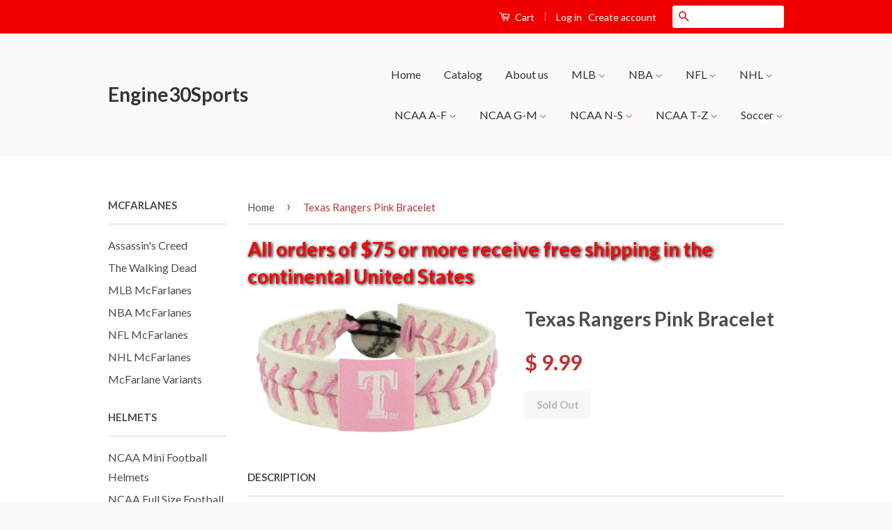

--- FILE ---
content_type: text/html; charset=utf-8
request_url: https://www.engine30sports.com/products/texas-rangers-pink-bracelet
body_size: 25609
content:
<!doctype html>
<!--[if lt IE 7]><html class="no-js lt-ie9 lt-ie8 lt-ie7" lang="en"> <![endif]-->
<!--[if IE 7]><html class="no-js lt-ie9 lt-ie8" lang="en"> <![endif]-->
<!--[if IE 8]><html class="no-js lt-ie9" lang="en"> <![endif]-->
<!--[if IE 9 ]><html class="ie9 no-js"> <![endif]-->
<!--[if (gt IE 9)|!(IE)]><!--> <html class="no-js"> <!--<![endif]-->
<head>

  <!-- Basic page needs ================================================== -->
  <meta charset="utf-8">
  <meta http-equiv="X-UA-Compatible" content="IE=edge,chrome=1">

  

  <!-- Title and description ================================================== -->
  <title>
  Texas Rangers Pink Bracelet &ndash; Engine30Sports
  </title>

  
  <meta name="description" content="Officially licensed handmade bracelet Made of genuine quality baseball leather Features a ceramic baseball bead and elastic loops for closure There are two loops for adjustable sizing, making sure your bracelet is secure One size fits most, and will fit most children and adults Bracelet is about 6 inches long, elastic ">
  

  <!-- Social Meta Tags ================================================== -->
  

  <meta property="og:type" content="product">
  <meta property="og:title" content="Texas Rangers Pink Bracelet">
  <meta property="og:url" content="https://www.engine30sports.com/products/texas-rangers-pink-bracelet">
  
  <meta property="og:image" content="http://www.engine30sports.com/cdn/shop/products/bracelet_-_pink_d62be3eb-1248-40ae-87dd-8048dc6e7a86_grande.jpg?v=1464500290">
  <meta property="og:image:secure_url" content="https://www.engine30sports.com/cdn/shop/products/bracelet_-_pink_d62be3eb-1248-40ae-87dd-8048dc6e7a86_grande.jpg?v=1464500290">
  
  <meta property="og:price:amount" content="9.99">
  <meta property="og:price:currency" content="USD">



  <meta property="og:description" content="Officially licensed handmade bracelet Made of genuine quality baseball leather Features a ceramic baseball bead and elastic loops for closure There are two loops for adjustable sizing, making sure your bracelet is secure One size fits most, and will fit most children and adults Bracelet is about 6 inches long, elastic ">


<meta property="og:site_name" content="Engine30Sports">




  <meta name="twitter:card" content="summary">


  <meta name="twitter:site" content="@shopify">


  <meta name="twitter:title" content="Texas Rangers Pink Bracelet">
  <meta name="twitter:description" content="
Officially licensed handmade bracelet
Made of genuine quality baseball leather
Features a ceramic baseball bead and elastic loops for closure
There are two loops for adjustable sizing, making sure yo">
  <meta name="twitter:image" content="https://www.engine30sports.com/cdn/shop/products/bracelet_-_pink_d62be3eb-1248-40ae-87dd-8048dc6e7a86_large.jpg?v=1464500290">
  <meta name="twitter:image:width" content="480">
  <meta name="twitter:image:height" content="480">



  <!-- Helpers ================================================== -->
  <link rel="canonical" href="https://www.engine30sports.com/products/texas-rangers-pink-bracelet">
  <meta name="viewport" content="width=device-width,initial-scale=1">
  <meta name="theme-color" content="#bc3333">

  
  <!-- Ajaxify Cart Plugin ================================================== -->
  <link href="//www.engine30sports.com/cdn/shop/t/2/assets/ajaxify.scss.css?v=77820539487846778471455847897" rel="stylesheet" type="text/css" media="all" />
  

  <!-- CSS ================================================== -->
  <link href="//www.engine30sports.com/cdn/shop/t/2/assets/timber.scss.css?v=151307920755452890591674755401" rel="stylesheet" type="text/css" media="all" />
  <link href="//www.engine30sports.com/cdn/shop/t/2/assets/theme.scss.css?v=14421807654295141741674755401" rel="stylesheet" type="text/css" media="all" />

  
  
  
  <link href="//fonts.googleapis.com/css?family=Lato:400,700" rel="stylesheet" type="text/css" media="all" />


  



  <!-- Header hook for plugins ================================================== -->
  <script>window.performance && window.performance.mark && window.performance.mark('shopify.content_for_header.start');</script><meta id="shopify-digital-wallet" name="shopify-digital-wallet" content="/11754346/digital_wallets/dialog">
<meta name="shopify-checkout-api-token" content="624d307e06afbbc38d9d2be4e49a68aa">
<meta id="in-context-paypal-metadata" data-shop-id="11754346" data-venmo-supported="false" data-environment="production" data-locale="en_US" data-paypal-v4="true" data-currency="USD">
<link rel="alternate" type="application/json+oembed" href="https://www.engine30sports.com/products/texas-rangers-pink-bracelet.oembed">
<script async="async" src="/checkouts/internal/preloads.js?locale=en-US"></script>
<link rel="preconnect" href="https://shop.app" crossorigin="anonymous">
<script async="async" src="https://shop.app/checkouts/internal/preloads.js?locale=en-US&shop_id=11754346" crossorigin="anonymous"></script>
<script id="shopify-features" type="application/json">{"accessToken":"624d307e06afbbc38d9d2be4e49a68aa","betas":["rich-media-storefront-analytics"],"domain":"www.engine30sports.com","predictiveSearch":true,"shopId":11754346,"locale":"en"}</script>
<script>var Shopify = Shopify || {};
Shopify.shop = "engine30sports.myshopify.com";
Shopify.locale = "en";
Shopify.currency = {"active":"USD","rate":"1.0"};
Shopify.country = "US";
Shopify.theme = {"name":"Classic","id":87370177,"schema_name":null,"schema_version":null,"theme_store_id":721,"role":"main"};
Shopify.theme.handle = "null";
Shopify.theme.style = {"id":null,"handle":null};
Shopify.cdnHost = "www.engine30sports.com/cdn";
Shopify.routes = Shopify.routes || {};
Shopify.routes.root = "/";</script>
<script type="module">!function(o){(o.Shopify=o.Shopify||{}).modules=!0}(window);</script>
<script>!function(o){function n(){var o=[];function n(){o.push(Array.prototype.slice.apply(arguments))}return n.q=o,n}var t=o.Shopify=o.Shopify||{};t.loadFeatures=n(),t.autoloadFeatures=n()}(window);</script>
<script>
  window.ShopifyPay = window.ShopifyPay || {};
  window.ShopifyPay.apiHost = "shop.app\/pay";
  window.ShopifyPay.redirectState = null;
</script>
<script id="shop-js-analytics" type="application/json">{"pageType":"product"}</script>
<script defer="defer" async type="module" src="//www.engine30sports.com/cdn/shopifycloud/shop-js/modules/v2/client.init-shop-cart-sync_BT-GjEfc.en.esm.js"></script>
<script defer="defer" async type="module" src="//www.engine30sports.com/cdn/shopifycloud/shop-js/modules/v2/chunk.common_D58fp_Oc.esm.js"></script>
<script defer="defer" async type="module" src="//www.engine30sports.com/cdn/shopifycloud/shop-js/modules/v2/chunk.modal_xMitdFEc.esm.js"></script>
<script type="module">
  await import("//www.engine30sports.com/cdn/shopifycloud/shop-js/modules/v2/client.init-shop-cart-sync_BT-GjEfc.en.esm.js");
await import("//www.engine30sports.com/cdn/shopifycloud/shop-js/modules/v2/chunk.common_D58fp_Oc.esm.js");
await import("//www.engine30sports.com/cdn/shopifycloud/shop-js/modules/v2/chunk.modal_xMitdFEc.esm.js");

  window.Shopify.SignInWithShop?.initShopCartSync?.({"fedCMEnabled":true,"windoidEnabled":true});

</script>
<script>
  window.Shopify = window.Shopify || {};
  if (!window.Shopify.featureAssets) window.Shopify.featureAssets = {};
  window.Shopify.featureAssets['shop-js'] = {"shop-cart-sync":["modules/v2/client.shop-cart-sync_DZOKe7Ll.en.esm.js","modules/v2/chunk.common_D58fp_Oc.esm.js","modules/v2/chunk.modal_xMitdFEc.esm.js"],"init-fed-cm":["modules/v2/client.init-fed-cm_B6oLuCjv.en.esm.js","modules/v2/chunk.common_D58fp_Oc.esm.js","modules/v2/chunk.modal_xMitdFEc.esm.js"],"shop-cash-offers":["modules/v2/client.shop-cash-offers_D2sdYoxE.en.esm.js","modules/v2/chunk.common_D58fp_Oc.esm.js","modules/v2/chunk.modal_xMitdFEc.esm.js"],"shop-login-button":["modules/v2/client.shop-login-button_QeVjl5Y3.en.esm.js","modules/v2/chunk.common_D58fp_Oc.esm.js","modules/v2/chunk.modal_xMitdFEc.esm.js"],"pay-button":["modules/v2/client.pay-button_DXTOsIq6.en.esm.js","modules/v2/chunk.common_D58fp_Oc.esm.js","modules/v2/chunk.modal_xMitdFEc.esm.js"],"shop-button":["modules/v2/client.shop-button_DQZHx9pm.en.esm.js","modules/v2/chunk.common_D58fp_Oc.esm.js","modules/v2/chunk.modal_xMitdFEc.esm.js"],"avatar":["modules/v2/client.avatar_BTnouDA3.en.esm.js"],"init-windoid":["modules/v2/client.init-windoid_CR1B-cfM.en.esm.js","modules/v2/chunk.common_D58fp_Oc.esm.js","modules/v2/chunk.modal_xMitdFEc.esm.js"],"init-shop-for-new-customer-accounts":["modules/v2/client.init-shop-for-new-customer-accounts_C_vY_xzh.en.esm.js","modules/v2/client.shop-login-button_QeVjl5Y3.en.esm.js","modules/v2/chunk.common_D58fp_Oc.esm.js","modules/v2/chunk.modal_xMitdFEc.esm.js"],"init-shop-email-lookup-coordinator":["modules/v2/client.init-shop-email-lookup-coordinator_BI7n9ZSv.en.esm.js","modules/v2/chunk.common_D58fp_Oc.esm.js","modules/v2/chunk.modal_xMitdFEc.esm.js"],"init-shop-cart-sync":["modules/v2/client.init-shop-cart-sync_BT-GjEfc.en.esm.js","modules/v2/chunk.common_D58fp_Oc.esm.js","modules/v2/chunk.modal_xMitdFEc.esm.js"],"shop-toast-manager":["modules/v2/client.shop-toast-manager_DiYdP3xc.en.esm.js","modules/v2/chunk.common_D58fp_Oc.esm.js","modules/v2/chunk.modal_xMitdFEc.esm.js"],"init-customer-accounts":["modules/v2/client.init-customer-accounts_D9ZNqS-Q.en.esm.js","modules/v2/client.shop-login-button_QeVjl5Y3.en.esm.js","modules/v2/chunk.common_D58fp_Oc.esm.js","modules/v2/chunk.modal_xMitdFEc.esm.js"],"init-customer-accounts-sign-up":["modules/v2/client.init-customer-accounts-sign-up_iGw4briv.en.esm.js","modules/v2/client.shop-login-button_QeVjl5Y3.en.esm.js","modules/v2/chunk.common_D58fp_Oc.esm.js","modules/v2/chunk.modal_xMitdFEc.esm.js"],"shop-follow-button":["modules/v2/client.shop-follow-button_CqMgW2wH.en.esm.js","modules/v2/chunk.common_D58fp_Oc.esm.js","modules/v2/chunk.modal_xMitdFEc.esm.js"],"checkout-modal":["modules/v2/client.checkout-modal_xHeaAweL.en.esm.js","modules/v2/chunk.common_D58fp_Oc.esm.js","modules/v2/chunk.modal_xMitdFEc.esm.js"],"shop-login":["modules/v2/client.shop-login_D91U-Q7h.en.esm.js","modules/v2/chunk.common_D58fp_Oc.esm.js","modules/v2/chunk.modal_xMitdFEc.esm.js"],"lead-capture":["modules/v2/client.lead-capture_BJmE1dJe.en.esm.js","modules/v2/chunk.common_D58fp_Oc.esm.js","modules/v2/chunk.modal_xMitdFEc.esm.js"],"payment-terms":["modules/v2/client.payment-terms_Ci9AEqFq.en.esm.js","modules/v2/chunk.common_D58fp_Oc.esm.js","modules/v2/chunk.modal_xMitdFEc.esm.js"]};
</script>
<script id="__st">var __st={"a":11754346,"offset":-21600,"reqid":"ccceadb8-0333-43a7-ade5-aee266f15824-1769398502","pageurl":"www.engine30sports.com\/products\/texas-rangers-pink-bracelet","u":"fb1a2a441699","p":"product","rtyp":"product","rid":6414049473};</script>
<script>window.ShopifyPaypalV4VisibilityTracking = true;</script>
<script id="captcha-bootstrap">!function(){'use strict';const t='contact',e='account',n='new_comment',o=[[t,t],['blogs',n],['comments',n],[t,'customer']],c=[[e,'customer_login'],[e,'guest_login'],[e,'recover_customer_password'],[e,'create_customer']],r=t=>t.map((([t,e])=>`form[action*='/${t}']:not([data-nocaptcha='true']) input[name='form_type'][value='${e}']`)).join(','),a=t=>()=>t?[...document.querySelectorAll(t)].map((t=>t.form)):[];function s(){const t=[...o],e=r(t);return a(e)}const i='password',u='form_key',d=['recaptcha-v3-token','g-recaptcha-response','h-captcha-response',i],f=()=>{try{return window.sessionStorage}catch{return}},m='__shopify_v',_=t=>t.elements[u];function p(t,e,n=!1){try{const o=window.sessionStorage,c=JSON.parse(o.getItem(e)),{data:r}=function(t){const{data:e,action:n}=t;return t[m]||n?{data:e,action:n}:{data:t,action:n}}(c);for(const[e,n]of Object.entries(r))t.elements[e]&&(t.elements[e].value=n);n&&o.removeItem(e)}catch(o){console.error('form repopulation failed',{error:o})}}const l='form_type',E='cptcha';function T(t){t.dataset[E]=!0}const w=window,h=w.document,L='Shopify',v='ce_forms',y='captcha';let A=!1;((t,e)=>{const n=(g='f06e6c50-85a8-45c8-87d0-21a2b65856fe',I='https://cdn.shopify.com/shopifycloud/storefront-forms-hcaptcha/ce_storefront_forms_captcha_hcaptcha.v1.5.2.iife.js',D={infoText:'Protected by hCaptcha',privacyText:'Privacy',termsText:'Terms'},(t,e,n)=>{const o=w[L][v],c=o.bindForm;if(c)return c(t,g,e,D).then(n);var r;o.q.push([[t,g,e,D],n]),r=I,A||(h.body.append(Object.assign(h.createElement('script'),{id:'captcha-provider',async:!0,src:r})),A=!0)});var g,I,D;w[L]=w[L]||{},w[L][v]=w[L][v]||{},w[L][v].q=[],w[L][y]=w[L][y]||{},w[L][y].protect=function(t,e){n(t,void 0,e),T(t)},Object.freeze(w[L][y]),function(t,e,n,w,h,L){const[v,y,A,g]=function(t,e,n){const i=e?o:[],u=t?c:[],d=[...i,...u],f=r(d),m=r(i),_=r(d.filter((([t,e])=>n.includes(e))));return[a(f),a(m),a(_),s()]}(w,h,L),I=t=>{const e=t.target;return e instanceof HTMLFormElement?e:e&&e.form},D=t=>v().includes(t);t.addEventListener('submit',(t=>{const e=I(t);if(!e)return;const n=D(e)&&!e.dataset.hcaptchaBound&&!e.dataset.recaptchaBound,o=_(e),c=g().includes(e)&&(!o||!o.value);(n||c)&&t.preventDefault(),c&&!n&&(function(t){try{if(!f())return;!function(t){const e=f();if(!e)return;const n=_(t);if(!n)return;const o=n.value;o&&e.removeItem(o)}(t);const e=Array.from(Array(32),(()=>Math.random().toString(36)[2])).join('');!function(t,e){_(t)||t.append(Object.assign(document.createElement('input'),{type:'hidden',name:u})),t.elements[u].value=e}(t,e),function(t,e){const n=f();if(!n)return;const o=[...t.querySelectorAll(`input[type='${i}']`)].map((({name:t})=>t)),c=[...d,...o],r={};for(const[a,s]of new FormData(t).entries())c.includes(a)||(r[a]=s);n.setItem(e,JSON.stringify({[m]:1,action:t.action,data:r}))}(t,e)}catch(e){console.error('failed to persist form',e)}}(e),e.submit())}));const S=(t,e)=>{t&&!t.dataset[E]&&(n(t,e.some((e=>e===t))),T(t))};for(const o of['focusin','change'])t.addEventListener(o,(t=>{const e=I(t);D(e)&&S(e,y())}));const B=e.get('form_key'),M=e.get(l),P=B&&M;t.addEventListener('DOMContentLoaded',(()=>{const t=y();if(P)for(const e of t)e.elements[l].value===M&&p(e,B);[...new Set([...A(),...v().filter((t=>'true'===t.dataset.shopifyCaptcha))])].forEach((e=>S(e,t)))}))}(h,new URLSearchParams(w.location.search),n,t,e,['guest_login'])})(!0,!0)}();</script>
<script integrity="sha256-4kQ18oKyAcykRKYeNunJcIwy7WH5gtpwJnB7kiuLZ1E=" data-source-attribution="shopify.loadfeatures" defer="defer" src="//www.engine30sports.com/cdn/shopifycloud/storefront/assets/storefront/load_feature-a0a9edcb.js" crossorigin="anonymous"></script>
<script crossorigin="anonymous" defer="defer" src="//www.engine30sports.com/cdn/shopifycloud/storefront/assets/shopify_pay/storefront-65b4c6d7.js?v=20250812"></script>
<script data-source-attribution="shopify.dynamic_checkout.dynamic.init">var Shopify=Shopify||{};Shopify.PaymentButton=Shopify.PaymentButton||{isStorefrontPortableWallets:!0,init:function(){window.Shopify.PaymentButton.init=function(){};var t=document.createElement("script");t.src="https://www.engine30sports.com/cdn/shopifycloud/portable-wallets/latest/portable-wallets.en.js",t.type="module",document.head.appendChild(t)}};
</script>
<script data-source-attribution="shopify.dynamic_checkout.buyer_consent">
  function portableWalletsHideBuyerConsent(e){var t=document.getElementById("shopify-buyer-consent"),n=document.getElementById("shopify-subscription-policy-button");t&&n&&(t.classList.add("hidden"),t.setAttribute("aria-hidden","true"),n.removeEventListener("click",e))}function portableWalletsShowBuyerConsent(e){var t=document.getElementById("shopify-buyer-consent"),n=document.getElementById("shopify-subscription-policy-button");t&&n&&(t.classList.remove("hidden"),t.removeAttribute("aria-hidden"),n.addEventListener("click",e))}window.Shopify?.PaymentButton&&(window.Shopify.PaymentButton.hideBuyerConsent=portableWalletsHideBuyerConsent,window.Shopify.PaymentButton.showBuyerConsent=portableWalletsShowBuyerConsent);
</script>
<script data-source-attribution="shopify.dynamic_checkout.cart.bootstrap">document.addEventListener("DOMContentLoaded",(function(){function t(){return document.querySelector("shopify-accelerated-checkout-cart, shopify-accelerated-checkout")}if(t())Shopify.PaymentButton.init();else{new MutationObserver((function(e,n){t()&&(Shopify.PaymentButton.init(),n.disconnect())})).observe(document.body,{childList:!0,subtree:!0})}}));
</script>
<link id="shopify-accelerated-checkout-styles" rel="stylesheet" media="screen" href="https://www.engine30sports.com/cdn/shopifycloud/portable-wallets/latest/accelerated-checkout-backwards-compat.css" crossorigin="anonymous">
<style id="shopify-accelerated-checkout-cart">
        #shopify-buyer-consent {
  margin-top: 1em;
  display: inline-block;
  width: 100%;
}

#shopify-buyer-consent.hidden {
  display: none;
}

#shopify-subscription-policy-button {
  background: none;
  border: none;
  padding: 0;
  text-decoration: underline;
  font-size: inherit;
  cursor: pointer;
}

#shopify-subscription-policy-button::before {
  box-shadow: none;
}

      </style>

<script>window.performance && window.performance.mark && window.performance.mark('shopify.content_for_header.end');</script>

  

<!--[if lt IE 9]>
<script src="//cdnjs.cloudflare.com/ajax/libs/html5shiv/3.7.2/html5shiv.min.js" type="text/javascript"></script>
<script src="//www.engine30sports.com/cdn/shop/t/2/assets/respond.min.js?v=52248677837542619231455847895" type="text/javascript"></script>
<link href="//www.engine30sports.com/cdn/shop/t/2/assets/respond-proxy.html" id="respond-proxy" rel="respond-proxy" />
<link href="//www.engine30sports.com/search?q=c374e5fcebaaff3bd48e66b0593344aa" id="respond-redirect" rel="respond-redirect" />
<script src="//www.engine30sports.com/search?q=c374e5fcebaaff3bd48e66b0593344aa" type="text/javascript"></script>
<![endif]-->



  <script src="//ajax.googleapis.com/ajax/libs/jquery/1.11.0/jquery.min.js" type="text/javascript"></script>
  <script src="//www.engine30sports.com/cdn/shop/t/2/assets/modernizr.min.js?v=26620055551102246001455847895" type="text/javascript"></script>

  
  


<!-- spurit_dm-added -->
<link rel="stylesheet" type="text/css" href="https://s3.amazonaws.com/shopify-apps/discount-manager/store/90588321eaeec24787080167b31be4e5.css">
<!-- /spurit_dm-added -->

<link href="https://monorail-edge.shopifysvc.com" rel="dns-prefetch">
<script>(function(){if ("sendBeacon" in navigator && "performance" in window) {try {var session_token_from_headers = performance.getEntriesByType('navigation')[0].serverTiming.find(x => x.name == '_s').description;} catch {var session_token_from_headers = undefined;}var session_cookie_matches = document.cookie.match(/_shopify_s=([^;]*)/);var session_token_from_cookie = session_cookie_matches && session_cookie_matches.length === 2 ? session_cookie_matches[1] : "";var session_token = session_token_from_headers || session_token_from_cookie || "";function handle_abandonment_event(e) {var entries = performance.getEntries().filter(function(entry) {return /monorail-edge.shopifysvc.com/.test(entry.name);});if (!window.abandonment_tracked && entries.length === 0) {window.abandonment_tracked = true;var currentMs = Date.now();var navigation_start = performance.timing.navigationStart;var payload = {shop_id: 11754346,url: window.location.href,navigation_start,duration: currentMs - navigation_start,session_token,page_type: "product"};window.navigator.sendBeacon("https://monorail-edge.shopifysvc.com/v1/produce", JSON.stringify({schema_id: "online_store_buyer_site_abandonment/1.1",payload: payload,metadata: {event_created_at_ms: currentMs,event_sent_at_ms: currentMs}}));}}window.addEventListener('pagehide', handle_abandonment_event);}}());</script>
<script id="web-pixels-manager-setup">(function e(e,d,r,n,o){if(void 0===o&&(o={}),!Boolean(null===(a=null===(i=window.Shopify)||void 0===i?void 0:i.analytics)||void 0===a?void 0:a.replayQueue)){var i,a;window.Shopify=window.Shopify||{};var t=window.Shopify;t.analytics=t.analytics||{};var s=t.analytics;s.replayQueue=[],s.publish=function(e,d,r){return s.replayQueue.push([e,d,r]),!0};try{self.performance.mark("wpm:start")}catch(e){}var l=function(){var e={modern:/Edge?\/(1{2}[4-9]|1[2-9]\d|[2-9]\d{2}|\d{4,})\.\d+(\.\d+|)|Firefox\/(1{2}[4-9]|1[2-9]\d|[2-9]\d{2}|\d{4,})\.\d+(\.\d+|)|Chrom(ium|e)\/(9{2}|\d{3,})\.\d+(\.\d+|)|(Maci|X1{2}).+ Version\/(15\.\d+|(1[6-9]|[2-9]\d|\d{3,})\.\d+)([,.]\d+|)( \(\w+\)|)( Mobile\/\w+|) Safari\/|Chrome.+OPR\/(9{2}|\d{3,})\.\d+\.\d+|(CPU[ +]OS|iPhone[ +]OS|CPU[ +]iPhone|CPU IPhone OS|CPU iPad OS)[ +]+(15[._]\d+|(1[6-9]|[2-9]\d|\d{3,})[._]\d+)([._]\d+|)|Android:?[ /-](13[3-9]|1[4-9]\d|[2-9]\d{2}|\d{4,})(\.\d+|)(\.\d+|)|Android.+Firefox\/(13[5-9]|1[4-9]\d|[2-9]\d{2}|\d{4,})\.\d+(\.\d+|)|Android.+Chrom(ium|e)\/(13[3-9]|1[4-9]\d|[2-9]\d{2}|\d{4,})\.\d+(\.\d+|)|SamsungBrowser\/([2-9]\d|\d{3,})\.\d+/,legacy:/Edge?\/(1[6-9]|[2-9]\d|\d{3,})\.\d+(\.\d+|)|Firefox\/(5[4-9]|[6-9]\d|\d{3,})\.\d+(\.\d+|)|Chrom(ium|e)\/(5[1-9]|[6-9]\d|\d{3,})\.\d+(\.\d+|)([\d.]+$|.*Safari\/(?![\d.]+ Edge\/[\d.]+$))|(Maci|X1{2}).+ Version\/(10\.\d+|(1[1-9]|[2-9]\d|\d{3,})\.\d+)([,.]\d+|)( \(\w+\)|)( Mobile\/\w+|) Safari\/|Chrome.+OPR\/(3[89]|[4-9]\d|\d{3,})\.\d+\.\d+|(CPU[ +]OS|iPhone[ +]OS|CPU[ +]iPhone|CPU IPhone OS|CPU iPad OS)[ +]+(10[._]\d+|(1[1-9]|[2-9]\d|\d{3,})[._]\d+)([._]\d+|)|Android:?[ /-](13[3-9]|1[4-9]\d|[2-9]\d{2}|\d{4,})(\.\d+|)(\.\d+|)|Mobile Safari.+OPR\/([89]\d|\d{3,})\.\d+\.\d+|Android.+Firefox\/(13[5-9]|1[4-9]\d|[2-9]\d{2}|\d{4,})\.\d+(\.\d+|)|Android.+Chrom(ium|e)\/(13[3-9]|1[4-9]\d|[2-9]\d{2}|\d{4,})\.\d+(\.\d+|)|Android.+(UC? ?Browser|UCWEB|U3)[ /]?(15\.([5-9]|\d{2,})|(1[6-9]|[2-9]\d|\d{3,})\.\d+)\.\d+|SamsungBrowser\/(5\.\d+|([6-9]|\d{2,})\.\d+)|Android.+MQ{2}Browser\/(14(\.(9|\d{2,})|)|(1[5-9]|[2-9]\d|\d{3,})(\.\d+|))(\.\d+|)|K[Aa][Ii]OS\/(3\.\d+|([4-9]|\d{2,})\.\d+)(\.\d+|)/},d=e.modern,r=e.legacy,n=navigator.userAgent;return n.match(d)?"modern":n.match(r)?"legacy":"unknown"}(),u="modern"===l?"modern":"legacy",c=(null!=n?n:{modern:"",legacy:""})[u],f=function(e){return[e.baseUrl,"/wpm","/b",e.hashVersion,"modern"===e.buildTarget?"m":"l",".js"].join("")}({baseUrl:d,hashVersion:r,buildTarget:u}),m=function(e){var d=e.version,r=e.bundleTarget,n=e.surface,o=e.pageUrl,i=e.monorailEndpoint;return{emit:function(e){var a=e.status,t=e.errorMsg,s=(new Date).getTime(),l=JSON.stringify({metadata:{event_sent_at_ms:s},events:[{schema_id:"web_pixels_manager_load/3.1",payload:{version:d,bundle_target:r,page_url:o,status:a,surface:n,error_msg:t},metadata:{event_created_at_ms:s}}]});if(!i)return console&&console.warn&&console.warn("[Web Pixels Manager] No Monorail endpoint provided, skipping logging."),!1;try{return self.navigator.sendBeacon.bind(self.navigator)(i,l)}catch(e){}var u=new XMLHttpRequest;try{return u.open("POST",i,!0),u.setRequestHeader("Content-Type","text/plain"),u.send(l),!0}catch(e){return console&&console.warn&&console.warn("[Web Pixels Manager] Got an unhandled error while logging to Monorail."),!1}}}}({version:r,bundleTarget:l,surface:e.surface,pageUrl:self.location.href,monorailEndpoint:e.monorailEndpoint});try{o.browserTarget=l,function(e){var d=e.src,r=e.async,n=void 0===r||r,o=e.onload,i=e.onerror,a=e.sri,t=e.scriptDataAttributes,s=void 0===t?{}:t,l=document.createElement("script"),u=document.querySelector("head"),c=document.querySelector("body");if(l.async=n,l.src=d,a&&(l.integrity=a,l.crossOrigin="anonymous"),s)for(var f in s)if(Object.prototype.hasOwnProperty.call(s,f))try{l.dataset[f]=s[f]}catch(e){}if(o&&l.addEventListener("load",o),i&&l.addEventListener("error",i),u)u.appendChild(l);else{if(!c)throw new Error("Did not find a head or body element to append the script");c.appendChild(l)}}({src:f,async:!0,onload:function(){if(!function(){var e,d;return Boolean(null===(d=null===(e=window.Shopify)||void 0===e?void 0:e.analytics)||void 0===d?void 0:d.initialized)}()){var d=window.webPixelsManager.init(e)||void 0;if(d){var r=window.Shopify.analytics;r.replayQueue.forEach((function(e){var r=e[0],n=e[1],o=e[2];d.publishCustomEvent(r,n,o)})),r.replayQueue=[],r.publish=d.publishCustomEvent,r.visitor=d.visitor,r.initialized=!0}}},onerror:function(){return m.emit({status:"failed",errorMsg:"".concat(f," has failed to load")})},sri:function(e){var d=/^sha384-[A-Za-z0-9+/=]+$/;return"string"==typeof e&&d.test(e)}(c)?c:"",scriptDataAttributes:o}),m.emit({status:"loading"})}catch(e){m.emit({status:"failed",errorMsg:(null==e?void 0:e.message)||"Unknown error"})}}})({shopId: 11754346,storefrontBaseUrl: "https://www.engine30sports.com",extensionsBaseUrl: "https://extensions.shopifycdn.com/cdn/shopifycloud/web-pixels-manager",monorailEndpoint: "https://monorail-edge.shopifysvc.com/unstable/produce_batch",surface: "storefront-renderer",enabledBetaFlags: ["2dca8a86"],webPixelsConfigList: [{"id":"shopify-app-pixel","configuration":"{}","eventPayloadVersion":"v1","runtimeContext":"STRICT","scriptVersion":"0450","apiClientId":"shopify-pixel","type":"APP","privacyPurposes":["ANALYTICS","MARKETING"]},{"id":"shopify-custom-pixel","eventPayloadVersion":"v1","runtimeContext":"LAX","scriptVersion":"0450","apiClientId":"shopify-pixel","type":"CUSTOM","privacyPurposes":["ANALYTICS","MARKETING"]}],isMerchantRequest: false,initData: {"shop":{"name":"Engine30Sports","paymentSettings":{"currencyCode":"USD"},"myshopifyDomain":"engine30sports.myshopify.com","countryCode":"US","storefrontUrl":"https:\/\/www.engine30sports.com"},"customer":null,"cart":null,"checkout":null,"productVariants":[{"price":{"amount":9.99,"currencyCode":"USD"},"product":{"title":"Texas Rangers Pink Bracelet","vendor":"Game Wear","id":"6414049473","untranslatedTitle":"Texas Rangers Pink Bracelet","url":"\/products\/texas-rangers-pink-bracelet","type":"Apparel \u0026 Accessories"},"id":"20109158657","image":{"src":"\/\/www.engine30sports.com\/cdn\/shop\/products\/bracelet_-_pink_d62be3eb-1248-40ae-87dd-8048dc6e7a86.jpg?v=1464500290"},"sku":"7731400206","title":"Default Title","untranslatedTitle":"Default Title"}],"purchasingCompany":null},},"https://www.engine30sports.com/cdn","fcfee988w5aeb613cpc8e4bc33m6693e112",{"modern":"","legacy":""},{"shopId":"11754346","storefrontBaseUrl":"https:\/\/www.engine30sports.com","extensionBaseUrl":"https:\/\/extensions.shopifycdn.com\/cdn\/shopifycloud\/web-pixels-manager","surface":"storefront-renderer","enabledBetaFlags":"[\"2dca8a86\"]","isMerchantRequest":"false","hashVersion":"fcfee988w5aeb613cpc8e4bc33m6693e112","publish":"custom","events":"[[\"page_viewed\",{}],[\"product_viewed\",{\"productVariant\":{\"price\":{\"amount\":9.99,\"currencyCode\":\"USD\"},\"product\":{\"title\":\"Texas Rangers Pink Bracelet\",\"vendor\":\"Game Wear\",\"id\":\"6414049473\",\"untranslatedTitle\":\"Texas Rangers Pink Bracelet\",\"url\":\"\/products\/texas-rangers-pink-bracelet\",\"type\":\"Apparel \u0026 Accessories\"},\"id\":\"20109158657\",\"image\":{\"src\":\"\/\/www.engine30sports.com\/cdn\/shop\/products\/bracelet_-_pink_d62be3eb-1248-40ae-87dd-8048dc6e7a86.jpg?v=1464500290\"},\"sku\":\"7731400206\",\"title\":\"Default Title\",\"untranslatedTitle\":\"Default Title\"}}]]"});</script><script>
  window.ShopifyAnalytics = window.ShopifyAnalytics || {};
  window.ShopifyAnalytics.meta = window.ShopifyAnalytics.meta || {};
  window.ShopifyAnalytics.meta.currency = 'USD';
  var meta = {"product":{"id":6414049473,"gid":"gid:\/\/shopify\/Product\/6414049473","vendor":"Game Wear","type":"Apparel \u0026 Accessories","handle":"texas-rangers-pink-bracelet","variants":[{"id":20109158657,"price":999,"name":"Texas Rangers Pink Bracelet","public_title":null,"sku":"7731400206"}],"remote":false},"page":{"pageType":"product","resourceType":"product","resourceId":6414049473,"requestId":"ccceadb8-0333-43a7-ade5-aee266f15824-1769398502"}};
  for (var attr in meta) {
    window.ShopifyAnalytics.meta[attr] = meta[attr];
  }
</script>
<script class="analytics">
  (function () {
    var customDocumentWrite = function(content) {
      var jquery = null;

      if (window.jQuery) {
        jquery = window.jQuery;
      } else if (window.Checkout && window.Checkout.$) {
        jquery = window.Checkout.$;
      }

      if (jquery) {
        jquery('body').append(content);
      }
    };

    var hasLoggedConversion = function(token) {
      if (token) {
        return document.cookie.indexOf('loggedConversion=' + token) !== -1;
      }
      return false;
    }

    var setCookieIfConversion = function(token) {
      if (token) {
        var twoMonthsFromNow = new Date(Date.now());
        twoMonthsFromNow.setMonth(twoMonthsFromNow.getMonth() + 2);

        document.cookie = 'loggedConversion=' + token + '; expires=' + twoMonthsFromNow;
      }
    }

    var trekkie = window.ShopifyAnalytics.lib = window.trekkie = window.trekkie || [];
    if (trekkie.integrations) {
      return;
    }
    trekkie.methods = [
      'identify',
      'page',
      'ready',
      'track',
      'trackForm',
      'trackLink'
    ];
    trekkie.factory = function(method) {
      return function() {
        var args = Array.prototype.slice.call(arguments);
        args.unshift(method);
        trekkie.push(args);
        return trekkie;
      };
    };
    for (var i = 0; i < trekkie.methods.length; i++) {
      var key = trekkie.methods[i];
      trekkie[key] = trekkie.factory(key);
    }
    trekkie.load = function(config) {
      trekkie.config = config || {};
      trekkie.config.initialDocumentCookie = document.cookie;
      var first = document.getElementsByTagName('script')[0];
      var script = document.createElement('script');
      script.type = 'text/javascript';
      script.onerror = function(e) {
        var scriptFallback = document.createElement('script');
        scriptFallback.type = 'text/javascript';
        scriptFallback.onerror = function(error) {
                var Monorail = {
      produce: function produce(monorailDomain, schemaId, payload) {
        var currentMs = new Date().getTime();
        var event = {
          schema_id: schemaId,
          payload: payload,
          metadata: {
            event_created_at_ms: currentMs,
            event_sent_at_ms: currentMs
          }
        };
        return Monorail.sendRequest("https://" + monorailDomain + "/v1/produce", JSON.stringify(event));
      },
      sendRequest: function sendRequest(endpointUrl, payload) {
        // Try the sendBeacon API
        if (window && window.navigator && typeof window.navigator.sendBeacon === 'function' && typeof window.Blob === 'function' && !Monorail.isIos12()) {
          var blobData = new window.Blob([payload], {
            type: 'text/plain'
          });

          if (window.navigator.sendBeacon(endpointUrl, blobData)) {
            return true;
          } // sendBeacon was not successful

        } // XHR beacon

        var xhr = new XMLHttpRequest();

        try {
          xhr.open('POST', endpointUrl);
          xhr.setRequestHeader('Content-Type', 'text/plain');
          xhr.send(payload);
        } catch (e) {
          console.log(e);
        }

        return false;
      },
      isIos12: function isIos12() {
        return window.navigator.userAgent.lastIndexOf('iPhone; CPU iPhone OS 12_') !== -1 || window.navigator.userAgent.lastIndexOf('iPad; CPU OS 12_') !== -1;
      }
    };
    Monorail.produce('monorail-edge.shopifysvc.com',
      'trekkie_storefront_load_errors/1.1',
      {shop_id: 11754346,
      theme_id: 87370177,
      app_name: "storefront",
      context_url: window.location.href,
      source_url: "//www.engine30sports.com/cdn/s/trekkie.storefront.8d95595f799fbf7e1d32231b9a28fd43b70c67d3.min.js"});

        };
        scriptFallback.async = true;
        scriptFallback.src = '//www.engine30sports.com/cdn/s/trekkie.storefront.8d95595f799fbf7e1d32231b9a28fd43b70c67d3.min.js';
        first.parentNode.insertBefore(scriptFallback, first);
      };
      script.async = true;
      script.src = '//www.engine30sports.com/cdn/s/trekkie.storefront.8d95595f799fbf7e1d32231b9a28fd43b70c67d3.min.js';
      first.parentNode.insertBefore(script, first);
    };
    trekkie.load(
      {"Trekkie":{"appName":"storefront","development":false,"defaultAttributes":{"shopId":11754346,"isMerchantRequest":null,"themeId":87370177,"themeCityHash":"3343204783071543468","contentLanguage":"en","currency":"USD","eventMetadataId":"7668bada-1146-44a1-9214-b13094a3ee02"},"isServerSideCookieWritingEnabled":true,"monorailRegion":"shop_domain","enabledBetaFlags":["65f19447"]},"Session Attribution":{},"S2S":{"facebookCapiEnabled":false,"source":"trekkie-storefront-renderer","apiClientId":580111}}
    );

    var loaded = false;
    trekkie.ready(function() {
      if (loaded) return;
      loaded = true;

      window.ShopifyAnalytics.lib = window.trekkie;

      var originalDocumentWrite = document.write;
      document.write = customDocumentWrite;
      try { window.ShopifyAnalytics.merchantGoogleAnalytics.call(this); } catch(error) {};
      document.write = originalDocumentWrite;

      window.ShopifyAnalytics.lib.page(null,{"pageType":"product","resourceType":"product","resourceId":6414049473,"requestId":"ccceadb8-0333-43a7-ade5-aee266f15824-1769398502","shopifyEmitted":true});

      var match = window.location.pathname.match(/checkouts\/(.+)\/(thank_you|post_purchase)/)
      var token = match? match[1]: undefined;
      if (!hasLoggedConversion(token)) {
        setCookieIfConversion(token);
        window.ShopifyAnalytics.lib.track("Viewed Product",{"currency":"USD","variantId":20109158657,"productId":6414049473,"productGid":"gid:\/\/shopify\/Product\/6414049473","name":"Texas Rangers Pink Bracelet","price":"9.99","sku":"7731400206","brand":"Game Wear","variant":null,"category":"Apparel \u0026 Accessories","nonInteraction":true,"remote":false},undefined,undefined,{"shopifyEmitted":true});
      window.ShopifyAnalytics.lib.track("monorail:\/\/trekkie_storefront_viewed_product\/1.1",{"currency":"USD","variantId":20109158657,"productId":6414049473,"productGid":"gid:\/\/shopify\/Product\/6414049473","name":"Texas Rangers Pink Bracelet","price":"9.99","sku":"7731400206","brand":"Game Wear","variant":null,"category":"Apparel \u0026 Accessories","nonInteraction":true,"remote":false,"referer":"https:\/\/www.engine30sports.com\/products\/texas-rangers-pink-bracelet"});
      }
    });


        var eventsListenerScript = document.createElement('script');
        eventsListenerScript.async = true;
        eventsListenerScript.src = "//www.engine30sports.com/cdn/shopifycloud/storefront/assets/shop_events_listener-3da45d37.js";
        document.getElementsByTagName('head')[0].appendChild(eventsListenerScript);

})();</script>
<script
  defer
  src="https://www.engine30sports.com/cdn/shopifycloud/perf-kit/shopify-perf-kit-3.0.4.min.js"
  data-application="storefront-renderer"
  data-shop-id="11754346"
  data-render-region="gcp-us-east1"
  data-page-type="product"
  data-theme-instance-id="87370177"
  data-theme-name=""
  data-theme-version=""
  data-monorail-region="shop_domain"
  data-resource-timing-sampling-rate="10"
  data-shs="true"
  data-shs-beacon="true"
  data-shs-export-with-fetch="true"
  data-shs-logs-sample-rate="1"
  data-shs-beacon-endpoint="https://www.engine30sports.com/api/collect"
></script>
</head>

<body id="texas-rangers-pink-bracelet" class="template-product" >

  <div class="header-bar">
  <div class="wrapper medium-down--hide">
    <div class="large--display-table">
      <div class="header-bar__left large--display-table-cell">
        
      </div>

      <div class="header-bar__right large--display-table-cell">
        <div class="header-bar__module">
          <a href="/cart" class="cart-toggle">
            <span class="icon icon-cart header-bar__cart-icon" aria-hidden="true"></span>
            Cart
            <span class="cart-count header-bar__cart-count hidden-count">0</span>
          </a>
        </div>

        
          <span class="header-bar__sep" aria-hidden="true">|</span>
          <ul class="header-bar__module header-bar__module--list">
            
              <li>
                <a href="/account/login" id="customer_login_link">Log in</a>
              </li>
              <li>
                <a href="/account/register" id="customer_register_link">Create account</a>
              </li>
            
          </ul>
        
        
        
          <div class="header-bar__module header-bar__search">
            


  <form action="/search" method="get" class="header-bar__search-form clearfix" role="search">
    
    <input type="search" name="q" value="" aria-label="Search our store" class="header-bar__search-input">
    <button type="submit" class="btn icon-fallback-text header-bar__search-submit">
      <span class="icon icon-search" aria-hidden="true"></span>
      <span class="fallback-text">Search</span>
    </button>
  </form>


          </div>
        

      </div>
    </div>
  </div>
  <div class="wrapper large--hide">
    <button type="button" class="mobile-nav-trigger" id="MobileNavTrigger">
      <span class="icon icon-hamburger" aria-hidden="true"></span>
      Menu
    </button>
    <a href="/cart" class="cart-toggle mobile-cart-toggle">
      <span class="icon icon-cart header-bar__cart-icon" aria-hidden="true"></span>
      Cart <span class="cart-count hidden-count">0</span>
    </a>
  </div>
  <ul id="MobileNav" class="mobile-nav large--hide">
  
  
  
  <li class="mobile-nav__link" aria-haspopup="true">
    
      <a href="/" class="mobile-nav">
        Home
      </a>
    
  </li>
  
  
  <li class="mobile-nav__link" aria-haspopup="true">
    
      <a href="/collections/all" class="mobile-nav">
        Catalog
      </a>
    
  </li>
  
  
  <li class="mobile-nav__link" aria-haspopup="true">
    
      <a href="/pages/about-us" class="mobile-nav">
        About us
      </a>
    
  </li>
  
  
  <li class="mobile-nav__link" aria-haspopup="true">
    
      <a href="/" class="mobile-nav__sublist-trigger">
        MLB
        <span class="icon-fallback-text mobile-nav__sublist-expand">
  <span class="icon icon-plus" aria-hidden="true"></span>
  <span class="fallback-text">+</span>
</span>
<span class="icon-fallback-text mobile-nav__sublist-contract">
  <span class="icon icon-minus" aria-hidden="true"></span>
  <span class="fallback-text">-</span>
</span>
      </a>
      <ul class="mobile-nav__sublist">  
        
          <li class="mobile-nav__sublist-link">
            <a href="/collections/arizona-diamondbacks">Arizona Diamondbacks</a>
          </li>
        
          <li class="mobile-nav__sublist-link">
            <a href="/collections/atlanta-braves">Atlanta Braves</a>
          </li>
        
          <li class="mobile-nav__sublist-link">
            <a href="/collections/baltimore-orioles">Baltimore Orioles</a>
          </li>
        
          <li class="mobile-nav__sublist-link">
            <a href="/collections/boston-red-sox">Boston Red Sox</a>
          </li>
        
          <li class="mobile-nav__sublist-link">
            <a href="/collections/chicago-cubs">Chicago Cubs</a>
          </li>
        
          <li class="mobile-nav__sublist-link">
            <a href="/collections/chicago-white-sox">Chicago White Sox</a>
          </li>
        
          <li class="mobile-nav__sublist-link">
            <a href="/collections/cincinnati-reds">Cincinnati Reds</a>
          </li>
        
          <li class="mobile-nav__sublist-link">
            <a href="/collections/cleveland-indians">Cleveland Indians</a>
          </li>
        
          <li class="mobile-nav__sublist-link">
            <a href="/collections/colorado-rockies">Colorado Rockies</a>
          </li>
        
          <li class="mobile-nav__sublist-link">
            <a href="/collections/detroit-tigers">Detroit Tigers</a>
          </li>
        
          <li class="mobile-nav__sublist-link">
            <a href="/collections/houston-astros">Houston Astros</a>
          </li>
        
          <li class="mobile-nav__sublist-link">
            <a href="/collections/kansas-city-royals">Kansas City Royals</a>
          </li>
        
          <li class="mobile-nav__sublist-link">
            <a href="/collections/los-angeles-angels">Los Angeles Angels</a>
          </li>
        
          <li class="mobile-nav__sublist-link">
            <a href="/collections/los-angeles-dodgers">Los Angeles Dodgers</a>
          </li>
        
          <li class="mobile-nav__sublist-link">
            <a href="/collections/miami-marlins">Miami Marlins</a>
          </li>
        
          <li class="mobile-nav__sublist-link">
            <a href="/collections/milwaukee-brewers">Milwaukee Brewers</a>
          </li>
        
          <li class="mobile-nav__sublist-link">
            <a href="/collections/minnesota-twins">Minnesota Twins</a>
          </li>
        
          <li class="mobile-nav__sublist-link">
            <a href="/collections/montreal-expos">Montreal Expos</a>
          </li>
        
          <li class="mobile-nav__sublist-link">
            <a href="/collections/new-york-mets">New York Mets</a>
          </li>
        
          <li class="mobile-nav__sublist-link">
            <a href="/collections/new-york-yankees">New York Yankees</a>
          </li>
        
          <li class="mobile-nav__sublist-link">
            <a href="/collections/oakland-as">Oakland A's</a>
          </li>
        
          <li class="mobile-nav__sublist-link">
            <a href="/collections/philadelphia-phillies">Philadelphia Phillies</a>
          </li>
        
          <li class="mobile-nav__sublist-link">
            <a href="/collections/pittsburgh-pirates">Pittsburgh Pirates</a>
          </li>
        
          <li class="mobile-nav__sublist-link">
            <a href="/collections/san-diego-padres">San Diego Padres</a>
          </li>
        
          <li class="mobile-nav__sublist-link">
            <a href="/collections/san-francisco-giants">San Francisco Giants</a>
          </li>
        
          <li class="mobile-nav__sublist-link">
            <a href="/collections/seattle-mariners">Seattle Mariners</a>
          </li>
        
          <li class="mobile-nav__sublist-link">
            <a href="/collections/st-louis-cardinals">St. Louis Cardinals</a>
          </li>
        
          <li class="mobile-nav__sublist-link">
            <a href="/collections/tampa-bay-rays">Tampa Bay Rays</a>
          </li>
        
          <li class="mobile-nav__sublist-link">
            <a href="/collections/texas-rangers">Texas Rangers</a>
          </li>
        
          <li class="mobile-nav__sublist-link">
            <a href="/collections/toronto-blue-jays">Toronto Blue Jays</a>
          </li>
        
          <li class="mobile-nav__sublist-link">
            <a href="/collections/washington-nationals">Washington Nationals</a>
          </li>
        
      </ul>
    
  </li>
  
  
  <li class="mobile-nav__link" aria-haspopup="true">
    
      <a href="/" class="mobile-nav__sublist-trigger">
        NBA
        <span class="icon-fallback-text mobile-nav__sublist-expand">
  <span class="icon icon-plus" aria-hidden="true"></span>
  <span class="fallback-text">+</span>
</span>
<span class="icon-fallback-text mobile-nav__sublist-contract">
  <span class="icon icon-minus" aria-hidden="true"></span>
  <span class="fallback-text">-</span>
</span>
      </a>
      <ul class="mobile-nav__sublist">  
        
          <li class="mobile-nav__sublist-link">
            <a href="/collections/atlanta-hawks">Atlanta Hawks</a>
          </li>
        
          <li class="mobile-nav__sublist-link">
            <a href="/collections/boston-celtics">Boston Celtics</a>
          </li>
        
          <li class="mobile-nav__sublist-link">
            <a href="/collections/brooklyn-nets">Brooklyn Nets</a>
          </li>
        
          <li class="mobile-nav__sublist-link">
            <a href="/collections/charlotte-hornets">Charlotte Hornets</a>
          </li>
        
          <li class="mobile-nav__sublist-link">
            <a href="/collections/chicago-bulls">Chicago Bulls</a>
          </li>
        
          <li class="mobile-nav__sublist-link">
            <a href="/collections/cleveland-cavaliers">Cleveland Cavaliers</a>
          </li>
        
          <li class="mobile-nav__sublist-link">
            <a href="/collections/dallas-mavericks">Dallas Mavericks</a>
          </li>
        
          <li class="mobile-nav__sublist-link">
            <a href="/collections/denver-nuggets">Denver Nuggets</a>
          </li>
        
          <li class="mobile-nav__sublist-link">
            <a href="/collections/detroit-pistons">Detroit Pistons</a>
          </li>
        
          <li class="mobile-nav__sublist-link">
            <a href="/collections/golden-state-warriors">Golden State Warriors</a>
          </li>
        
          <li class="mobile-nav__sublist-link">
            <a href="/collections/houston-rockets-1">Houston Rockets</a>
          </li>
        
          <li class="mobile-nav__sublist-link">
            <a href="/collections/houston-rockets">Indiana Pacers</a>
          </li>
        
          <li class="mobile-nav__sublist-link">
            <a href="/collections/los-angeles-clippers">Los Angeles Clippers</a>
          </li>
        
          <li class="mobile-nav__sublist-link">
            <a href="/collections/los-angeles-lakers">Los Angeles Lakers</a>
          </li>
        
          <li class="mobile-nav__sublist-link">
            <a href="/collections/memphis-grizzlies">Memphis Grizzlies</a>
          </li>
        
          <li class="mobile-nav__sublist-link">
            <a href="/collections/miami-heat">Miami Heat</a>
          </li>
        
          <li class="mobile-nav__sublist-link">
            <a href="/collections/milwaukee-brewers-1">Milwaukee Bucks</a>
          </li>
        
          <li class="mobile-nav__sublist-link">
            <a href="/collections/minnesota-timberwolves">Minnesota Timberwolves</a>
          </li>
        
          <li class="mobile-nav__sublist-link">
            <a href="/collections/new-orleans-pelicans">New Orleans Pelicans</a>
          </li>
        
          <li class="mobile-nav__sublist-link">
            <a href="/collections/new-york-knicks">New York Knicks</a>
          </li>
        
          <li class="mobile-nav__sublist-link">
            <a href="/collections/oklahoma-city-thunder">Oklahoma City Thunder</a>
          </li>
        
          <li class="mobile-nav__sublist-link">
            <a href="/collections/orlando-magic">Orlando Magic</a>
          </li>
        
          <li class="mobile-nav__sublist-link">
            <a href="/collections/philadelphia-76ers">Philadelphia 76ers</a>
          </li>
        
          <li class="mobile-nav__sublist-link">
            <a href="/collections/phoenix-suns">Phoenix Suns</a>
          </li>
        
          <li class="mobile-nav__sublist-link">
            <a href="/collections/portland-trail-blazers">Portland Trail Blazers</a>
          </li>
        
          <li class="mobile-nav__sublist-link">
            <a href="/collections/sacramento-kings">Sacramento Kings</a>
          </li>
        
          <li class="mobile-nav__sublist-link">
            <a href="/collections/san-antonio-spurs">San Antonio Spurs</a>
          </li>
        
          <li class="mobile-nav__sublist-link">
            <a href="/collections/seattle-supersonics">Seattle Supersonics</a>
          </li>
        
          <li class="mobile-nav__sublist-link">
            <a href="/collections/toronto-raptors">Toronto Raptors</a>
          </li>
        
          <li class="mobile-nav__sublist-link">
            <a href="/collections/utah-jazz">Utah Jazz</a>
          </li>
        
          <li class="mobile-nav__sublist-link">
            <a href="/collections/washington-wizards">Washington Wizards</a>
          </li>
        
      </ul>
    
  </li>
  
  
  <li class="mobile-nav__link" aria-haspopup="true">
    
      <a href="/" class="mobile-nav__sublist-trigger">
        NFL
        <span class="icon-fallback-text mobile-nav__sublist-expand">
  <span class="icon icon-plus" aria-hidden="true"></span>
  <span class="fallback-text">+</span>
</span>
<span class="icon-fallback-text mobile-nav__sublist-contract">
  <span class="icon icon-minus" aria-hidden="true"></span>
  <span class="fallback-text">-</span>
</span>
      </a>
      <ul class="mobile-nav__sublist">  
        
          <li class="mobile-nav__sublist-link">
            <a href="/collections/arizona-cardinals">Arizona Cardinals</a>
          </li>
        
          <li class="mobile-nav__sublist-link">
            <a href="/collections/atlanta-falcons">Atlanta Falcons</a>
          </li>
        
          <li class="mobile-nav__sublist-link">
            <a href="/collections/baltimore-ravens">Baltimore Ravens</a>
          </li>
        
          <li class="mobile-nav__sublist-link">
            <a href="/collections/buffalo-bills">Buffalo Bills</a>
          </li>
        
          <li class="mobile-nav__sublist-link">
            <a href="/collections/carolina-panthers">Carolina Panthers</a>
          </li>
        
          <li class="mobile-nav__sublist-link">
            <a href="/collections/chicago-bears">Chicago Bears</a>
          </li>
        
          <li class="mobile-nav__sublist-link">
            <a href="/collections/cincinnati-bengals">Cincinnati Bengals</a>
          </li>
        
          <li class="mobile-nav__sublist-link">
            <a href="/collections/cleveland-browns">Cleveland Browns</a>
          </li>
        
          <li class="mobile-nav__sublist-link">
            <a href="/collections/dallas-cowboys">Dallas Cowboys</a>
          </li>
        
          <li class="mobile-nav__sublist-link">
            <a href="/collections/denver-broncos">Denver Broncos</a>
          </li>
        
          <li class="mobile-nav__sublist-link">
            <a href="/collections/detroit-lions">Detroit Lions</a>
          </li>
        
          <li class="mobile-nav__sublist-link">
            <a href="/collections/green-bay-packers">Green Bay Packers</a>
          </li>
        
          <li class="mobile-nav__sublist-link">
            <a href="/collections/houston-oilers">Houston Oilers</a>
          </li>
        
          <li class="mobile-nav__sublist-link">
            <a href="/collections/houston-texans">Houston Texans</a>
          </li>
        
          <li class="mobile-nav__sublist-link">
            <a href="/collections/indianapolis-colts">Indianapolis Colts</a>
          </li>
        
          <li class="mobile-nav__sublist-link">
            <a href="/collections/jacksonville-jaguars">Jacksonville Jaguars</a>
          </li>
        
          <li class="mobile-nav__sublist-link">
            <a href="/collections/kansas-city-chiefs">Kansas City Chiefs</a>
          </li>
        
          <li class="mobile-nav__sublist-link">
            <a href="/collections/las-vegas-raiders">Las Vegas Raiders</a>
          </li>
        
          <li class="mobile-nav__sublist-link">
            <a href="/collections/san-diego-chargers">Los Angeles Chargers</a>
          </li>
        
          <li class="mobile-nav__sublist-link">
            <a href="/collections/los-angeles-rams">Los Angeles Rams</a>
          </li>
        
          <li class="mobile-nav__sublist-link">
            <a href="/collections/miami-dolphins">Miami Dolphins</a>
          </li>
        
          <li class="mobile-nav__sublist-link">
            <a href="/collections/minnesota-vikings">Minnesota Vikings</a>
          </li>
        
          <li class="mobile-nav__sublist-link">
            <a href="/collections/new-england-patriots">New England Patroits</a>
          </li>
        
          <li class="mobile-nav__sublist-link">
            <a href="/collections/new-orleans-saints">New Orleans Saints</a>
          </li>
        
          <li class="mobile-nav__sublist-link">
            <a href="/collections/new-york-giants">New York Giants</a>
          </li>
        
          <li class="mobile-nav__sublist-link">
            <a href="/collections/new-york-jets">New York Jets</a>
          </li>
        
          <li class="mobile-nav__sublist-link">
            <a href="/collections/oakland-raiders">Oakland Raiders</a>
          </li>
        
          <li class="mobile-nav__sublist-link">
            <a href="/collections/philadelphia-eagles">Philadelphia Eagles</a>
          </li>
        
          <li class="mobile-nav__sublist-link">
            <a href="/collections/pittsburgh-steelers">Pittsburgh Steelers</a>
          </li>
        
          <li class="mobile-nav__sublist-link">
            <a href="/collections/san-francisco-49ers">San Francisco 49ers</a>
          </li>
        
          <li class="mobile-nav__sublist-link">
            <a href="/collections/seattle-seahawks">Seattle Seahawks</a>
          </li>
        
          <li class="mobile-nav__sublist-link">
            <a href="/collections/tampa-bay-buccaneers">Tampa Bay Bucaneers</a>
          </li>
        
          <li class="mobile-nav__sublist-link">
            <a href="/collections/tennessee-titans">Tennessee Titans</a>
          </li>
        
          <li class="mobile-nav__sublist-link">
            <a href="/collections/washington-redskins">Washington Redskins</a>
          </li>
        
      </ul>
    
  </li>
  
  
  <li class="mobile-nav__link" aria-haspopup="true">
    
      <a href="/" class="mobile-nav__sublist-trigger">
        NHL
        <span class="icon-fallback-text mobile-nav__sublist-expand">
  <span class="icon icon-plus" aria-hidden="true"></span>
  <span class="fallback-text">+</span>
</span>
<span class="icon-fallback-text mobile-nav__sublist-contract">
  <span class="icon icon-minus" aria-hidden="true"></span>
  <span class="fallback-text">-</span>
</span>
      </a>
      <ul class="mobile-nav__sublist">  
        
          <li class="mobile-nav__sublist-link">
            <a href="/collections/anaheim-ducks">Anaheim Ducks</a>
          </li>
        
          <li class="mobile-nav__sublist-link">
            <a href="/collections/arizona-coyotes">Arizona Coyotes</a>
          </li>
        
          <li class="mobile-nav__sublist-link">
            <a href="/collections/atlanta-thrashers">Atlanta Thrashers</a>
          </li>
        
          <li class="mobile-nav__sublist-link">
            <a href="/collections/boston-bruins">Boston Bruins</a>
          </li>
        
          <li class="mobile-nav__sublist-link">
            <a href="/collections/buffalo-sabres">Buffalo Sabres</a>
          </li>
        
          <li class="mobile-nav__sublist-link">
            <a href="/collections/calgary-flames">Calgary Flames</a>
          </li>
        
          <li class="mobile-nav__sublist-link">
            <a href="/collections/oakland-seals">California/Oakland Seals</a>
          </li>
        
          <li class="mobile-nav__sublist-link">
            <a href="/collections/carolina-hurricanes">Carolina Hurricanes</a>
          </li>
        
          <li class="mobile-nav__sublist-link">
            <a href="/collections/chicago-blackhawks">Chicago Blackhawks</a>
          </li>
        
          <li class="mobile-nav__sublist-link">
            <a href="/collections/colorado-avalanche">Colorado Avalanche</a>
          </li>
        
          <li class="mobile-nav__sublist-link">
            <a href="/collections/colorado-rockies-nhl">Colorado Rockies - NHL</a>
          </li>
        
          <li class="mobile-nav__sublist-link">
            <a href="/collections/columbus-blue-jackets">Columbus Blue Jackets</a>
          </li>
        
          <li class="mobile-nav__sublist-link">
            <a href="/collections/dallas-stars">Dallas Stars</a>
          </li>
        
          <li class="mobile-nav__sublist-link">
            <a href="/collections/detroit-red-wings">Detroit Red Wings</a>
          </li>
        
          <li class="mobile-nav__sublist-link">
            <a href="/collections/edmonton-oilers">Edmonton Oilers</a>
          </li>
        
          <li class="mobile-nav__sublist-link">
            <a href="/collections/florida-panthers">Florida Panthers</a>
          </li>
        
          <li class="mobile-nav__sublist-link">
            <a href="/collections/hartford-whalers">Hartford Whalers</a>
          </li>
        
          <li class="mobile-nav__sublist-link">
            <a href="/collections/los-angeles-kings">Los Angeles Kings</a>
          </li>
        
          <li class="mobile-nav__sublist-link">
            <a href="/collections/minnesota-north-stars">Minnesota North Stars</a>
          </li>
        
          <li class="mobile-nav__sublist-link">
            <a href="/collections/minnesota-wild">Minnesota Wild</a>
          </li>
        
          <li class="mobile-nav__sublist-link">
            <a href="/collections/montreal-canadiens">Montreal Canadiens</a>
          </li>
        
          <li class="mobile-nav__sublist-link">
            <a href="/collections/nashville-predators">Nashville Predators</a>
          </li>
        
          <li class="mobile-nav__sublist-link">
            <a href="/collections/new-jersey-devils">New Jersey Devils</a>
          </li>
        
          <li class="mobile-nav__sublist-link">
            <a href="/collections/new-york-islanders">New York Islanders</a>
          </li>
        
          <li class="mobile-nav__sublist-link">
            <a href="/collections/new-york-rangers">New York Rangers</a>
          </li>
        
          <li class="mobile-nav__sublist-link">
            <a href="/collections/ottawa-senators">Ottawa Senators</a>
          </li>
        
          <li class="mobile-nav__sublist-link">
            <a href="/collections/philadelphia-flyers">Philadelphia Flyers</a>
          </li>
        
          <li class="mobile-nav__sublist-link">
            <a href="/collections/pittsburgh-penguins">Pittsburgh Penguins</a>
          </li>
        
          <li class="mobile-nav__sublist-link">
            <a href="/collections/quebec-nordiques">Quebec Nordiques</a>
          </li>
        
          <li class="mobile-nav__sublist-link">
            <a href="/collections/san-jose-sharks">San Jose Sharks</a>
          </li>
        
          <li class="mobile-nav__sublist-link">
            <a href="/collections/seattle-kraken">Seattle Kraken</a>
          </li>
        
          <li class="mobile-nav__sublist-link">
            <a href="/collections/st-louis-blues">St. Louis Blues</a>
          </li>
        
          <li class="mobile-nav__sublist-link">
            <a href="/collections/tampa-bay-lightning">Tampa Bay Lightning</a>
          </li>
        
          <li class="mobile-nav__sublist-link">
            <a href="/collections/toronto-maple-leafs">Toronto Maple Leafs</a>
          </li>
        
          <li class="mobile-nav__sublist-link">
            <a href="/collections/vancouver-canucks">Vancouver Canucks</a>
          </li>
        
          <li class="mobile-nav__sublist-link">
            <a href="/collections/vegas-golden-knights">Vegas Golden Knights</a>
          </li>
        
          <li class="mobile-nav__sublist-link">
            <a href="/collections/washington-capitals">Washington Capitals</a>
          </li>
        
          <li class="mobile-nav__sublist-link">
            <a href="/collections/winnipeg-jets">Winnipeg Jets</a>
          </li>
        
          <li class="mobile-nav__sublist-link">
            <a href="/collections/stanley-cup-championship-items">Stanley Cup Championship Items</a>
          </li>
        
      </ul>
    
  </li>
  
  
  <li class="mobile-nav__link" aria-haspopup="true">
    
      <a href="/" class="mobile-nav__sublist-trigger">
        NCAA A-F
        <span class="icon-fallback-text mobile-nav__sublist-expand">
  <span class="icon icon-plus" aria-hidden="true"></span>
  <span class="fallback-text">+</span>
</span>
<span class="icon-fallback-text mobile-nav__sublist-contract">
  <span class="icon icon-minus" aria-hidden="true"></span>
  <span class="fallback-text">-</span>
</span>
      </a>
      <ul class="mobile-nav__sublist">  
        
          <li class="mobile-nav__sublist-link">
            <a href="/collections/air-force-falcons">Air Force Falcons</a>
          </li>
        
          <li class="mobile-nav__sublist-link">
            <a href="/collections/akron-zips">Akron Zips</a>
          </li>
        
          <li class="mobile-nav__sublist-link">
            <a href="/collections/alabama-crimson-tide">Alabama Crimson Tide</a>
          </li>
        
          <li class="mobile-nav__sublist-link">
            <a href="/collections/alabama-birmingham-blazers">Alabama Birmingham Blazers</a>
          </li>
        
          <li class="mobile-nav__sublist-link">
            <a href="/collections/alaska-anchorage-seawolves">Alaska Anchorage Seawolves</a>
          </li>
        
          <li class="mobile-nav__sublist-link">
            <a href="/collections/appalachian-state-mountaineers">Appalachian State Mountaineers</a>
          </li>
        
          <li class="mobile-nav__sublist-link">
            <a href="/collections/arizona-wildcats">Arizona Wildcats</a>
          </li>
        
          <li class="mobile-nav__sublist-link">
            <a href="/collections/arizona-state-sun-devils">Arizona State Sun Devils</a>
          </li>
        
          <li class="mobile-nav__sublist-link">
            <a href="/collections/arkansas-razorbacks">Arkansas Razorbacks</a>
          </li>
        
          <li class="mobile-nav__sublist-link">
            <a href="/collections/arkansas-state-red-wolves">Arkansas State Red Wolves</a>
          </li>
        
          <li class="mobile-nav__sublist-link">
            <a href="/collections/army-black-knights">Army Black Knights</a>
          </li>
        
          <li class="mobile-nav__sublist-link">
            <a href="/collections/auburn-tigers">Auburn Tigers</a>
          </li>
        
          <li class="mobile-nav__sublist-link">
            <a href="/collections/ball-state-cardinals">Ball State Cardinals</a>
          </li>
        
          <li class="mobile-nav__sublist-link">
            <a href="/collections/baylor-bears">Baylor Bears</a>
          </li>
        
          <li class="mobile-nav__sublist-link">
            <a href="/collections/bemidji-state-beavers">Bemidji State Beavers</a>
          </li>
        
          <li class="mobile-nav__sublist-link">
            <a href="/collections/boise-state-broncos">Boise State Broncos</a>
          </li>
        
          <li class="mobile-nav__sublist-link">
            <a href="/collections/boston-college-eagles">Boston College Eagles</a>
          </li>
        
          <li class="mobile-nav__sublist-link">
            <a href="/collections/boston-university-terriers">Boston University Terriers</a>
          </li>
        
          <li class="mobile-nav__sublist-link">
            <a href="/collections/bowling-green-falcons">Bowling Green Falcons</a>
          </li>
        
          <li class="mobile-nav__sublist-link">
            <a href="/collections/buffalo-bulls">Buffalo Bulls</a>
          </li>
        
          <li class="mobile-nav__sublist-link">
            <a href="/collections/butler-bulldogs">Butler Bulldogs</a>
          </li>
        
          <li class="mobile-nav__sublist-link">
            <a href="/collections/byu-cougars">BYU Cougars</a>
          </li>
        
          <li class="mobile-nav__sublist-link">
            <a href="/collections/cal-bears">Cal Bears</a>
          </li>
        
          <li class="mobile-nav__sublist-link">
            <a href="/collections/cal-state-fullerton-titans">Cal State Fullerton Titans</a>
          </li>
        
          <li class="mobile-nav__sublist-link">
            <a href="/collections/central-florida-knights">Central Florida Knights</a>
          </li>
        
          <li class="mobile-nav__sublist-link">
            <a href="/collections/central-michigan-chippewas">Central Michigan Chippewas</a>
          </li>
        
          <li class="mobile-nav__sublist-link">
            <a href="/collections/central-washington-wildcats">Central Washington Wildcats</a>
          </li>
        
          <li class="mobile-nav__sublist-link">
            <a href="/collections/cincinnati-bearcats">Cincinnati Bearcats</a>
          </li>
        
          <li class="mobile-nav__sublist-link">
            <a href="/collections/citadel-bulldogs">Citadel Bulldogs</a>
          </li>
        
          <li class="mobile-nav__sublist-link">
            <a href="/collections/clemson-tigers">Clemson Tigers</a>
          </li>
        
          <li class="mobile-nav__sublist-link">
            <a href="/collections/coastal-carolina-chanticleers">Coastal Carolina Chanticleers</a>
          </li>
        
          <li class="mobile-nav__sublist-link">
            <a href="/collections/colorado-buffaloes">Colorado Buffaloes</a>
          </li>
        
          <li class="mobile-nav__sublist-link">
            <a href="/collections/colorado-state-rams">Colorado State Rams</a>
          </li>
        
          <li class="mobile-nav__sublist-link">
            <a href="/collections/connecticut-huskies">Connecticut Huskies</a>
          </li>
        
          <li class="mobile-nav__sublist-link">
            <a href="/collections/creighton-bluejays">Creighton Bluejays</a>
          </li>
        
          <li class="mobile-nav__sublist-link">
            <a href="/collections/dayton-flyers">Dayton Flyers</a>
          </li>
        
          <li class="mobile-nav__sublist-link">
            <a href="/collections/delaware-blue-hens">Delaware Blue Hens</a>
          </li>
        
          <li class="mobile-nav__sublist-link">
            <a href="/collections/duke-blue-devils">Duke Blue Devils</a>
          </li>
        
          <li class="mobile-nav__sublist-link">
            <a href="/collections/east-carolina-pirates">East Carolina Pirates</a>
          </li>
        
          <li class="mobile-nav__sublist-link">
            <a href="/collections/eastern-kentucky-colonels">Eastern Kentucky Colonels</a>
          </li>
        
          <li class="mobile-nav__sublist-link">
            <a href="/collections/eastern-michigan-eagles">Eastern Michigan Eagles</a>
          </li>
        
          <li class="mobile-nav__sublist-link">
            <a href="/collections/eastern-washington-eagles">Eastern Washington Eagles</a>
          </li>
        
          <li class="mobile-nav__sublist-link">
            <a href="/collections/ferris-state-bulldogs">Ferris State Bulldogs</a>
          </li>
        
          <li class="mobile-nav__sublist-link">
            <a href="/collections/florida-gators">Florida Gators</a>
          </li>
        
          <li class="mobile-nav__sublist-link">
            <a href="/collections/florida-atlantic-owls">Florida Atlantic Owls</a>
          </li>
        
          <li class="mobile-nav__sublist-link">
            <a href="/collections/florida-gulf-coast-eagles">Florida Gulf Coast Eagles</a>
          </li>
        
          <li class="mobile-nav__sublist-link">
            <a href="/collections/florida-international-panthers">Florida International Panthers</a>
          </li>
        
          <li class="mobile-nav__sublist-link">
            <a href="/collections/florida-state-seminoles">Florida State Seminoles</a>
          </li>
        
          <li class="mobile-nav__sublist-link">
            <a href="/collections/fresno-state-bulldogs">Fresno State Bulldogs</a>
          </li>
        
          <li class="mobile-nav__sublist-link">
            <a href="/collections/furman-paladins">Furman Paladins</a>
          </li>
        
          <li class="mobile-nav__sublist-link">
            <a href="/collections/ncaa-championship-items">NCAA Championship Items</a>
          </li>
        
      </ul>
    
  </li>
  
  
  <li class="mobile-nav__link" aria-haspopup="true">
    
      <a href="/" class="mobile-nav__sublist-trigger">
        NCAA G-M
        <span class="icon-fallback-text mobile-nav__sublist-expand">
  <span class="icon icon-plus" aria-hidden="true"></span>
  <span class="fallback-text">+</span>
</span>
<span class="icon-fallback-text mobile-nav__sublist-contract">
  <span class="icon icon-minus" aria-hidden="true"></span>
  <span class="fallback-text">-</span>
</span>
      </a>
      <ul class="mobile-nav__sublist">  
        
          <li class="mobile-nav__sublist-link">
            <a href="/collections/georgetown-hoyas">Georgetown Hoyas</a>
          </li>
        
          <li class="mobile-nav__sublist-link">
            <a href="/collections/georgia-bulldogs">Georgia Bulldogs</a>
          </li>
        
          <li class="mobile-nav__sublist-link">
            <a href="/collections/georgia-southern-eagles">Georgia Southern Eagles</a>
          </li>
        
          <li class="mobile-nav__sublist-link">
            <a href="/collections/georgia-state-panthers">Georgia State Panthers</a>
          </li>
        
          <li class="mobile-nav__sublist-link">
            <a href="/collections/georgia-tech-yellow-jackets">Georgia Tech Yellow Jackets</a>
          </li>
        
          <li class="mobile-nav__sublist-link">
            <a href="/collections/gonzaga-bulldogs">Gonzaga Bulldogs</a>
          </li>
        
          <li class="mobile-nav__sublist-link">
            <a href="/collections/grand-valley-state-lakers">Grand Valley State Lakers</a>
          </li>
        
          <li class="mobile-nav__sublist-link">
            <a href="/collections/harvard-crimson">Harvard Crimson</a>
          </li>
        
          <li class="mobile-nav__sublist-link">
            <a href="/collections/hawaii-warriors">Hawaii Warriors</a>
          </li>
        
          <li class="mobile-nav__sublist-link">
            <a href="/collections/houston-cougars">Houston Cougars</a>
          </li>
        
          <li class="mobile-nav__sublist-link">
            <a href="/collections/idaho-vandals">Idaho Vandals</a>
          </li>
        
          <li class="mobile-nav__sublist-link">
            <a href="/collections/illinois-fighting-illini">Illinois Fighting Illini</a>
          </li>
        
          <li class="mobile-nav__sublist-link">
            <a href="/collections/illinois-state-redbirds">Illinois State Redbirds</a>
          </li>
        
          <li class="mobile-nav__sublist-link">
            <a href="/collections/indiana-hoosiers">Indiana Hoosiers</a>
          </li>
        
          <li class="mobile-nav__sublist-link">
            <a href="/collections/iowa-hawkeyes">Iowa Hawkeyes</a>
          </li>
        
          <li class="mobile-nav__sublist-link">
            <a href="/collections/iowa-state-cyclones">Iowa State Cyclones</a>
          </li>
        
          <li class="mobile-nav__sublist-link">
            <a href="/collections/james-madison">James Madison</a>
          </li>
        
          <li class="mobile-nav__sublist-link">
            <a href="/collections/kansas-jayhawks">Kansas Jayhawks</a>
          </li>
        
          <li class="mobile-nav__sublist-link">
            <a href="/collections/kansas-state-wildcats">Kansas State Wildcats</a>
          </li>
        
          <li class="mobile-nav__sublist-link">
            <a href="/collections/kent-state-golden-flashes">Kent State Golden Flashes</a>
          </li>
        
          <li class="mobile-nav__sublist-link">
            <a href="/collections/kentucky-wildcats">Kentucky Wildcats</a>
          </li>
        
          <li class="mobile-nav__sublist-link">
            <a href="/collections/lake-superior-state-lakers">Lake Superior State Lakers</a>
          </li>
        
          <li class="mobile-nav__sublist-link">
            <a href="/collections/liberty-flames">Liberty Flames</a>
          </li>
        
          <li class="mobile-nav__sublist-link">
            <a href="/collections/louisiana-lafayette-ragin-cajuns">Louisiana-Lafayette Ragin Cajuns</a>
          </li>
        
          <li class="mobile-nav__sublist-link">
            <a href="/collections/louisiana-monroe-warhawks">Louisiana Monroe Warhawks</a>
          </li>
        
          <li class="mobile-nav__sublist-link">
            <a href="/collections/louisiana-tech-bulldogs">Louisiana Tech Bulldogs</a>
          </li>
        
          <li class="mobile-nav__sublist-link">
            <a href="/collections/louisville-cardinals">Louisville Cardinals</a>
          </li>
        
          <li class="mobile-nav__sublist-link">
            <a href="/collections/loyola-ramblers">Loyola Ramblers</a>
          </li>
        
          <li class="mobile-nav__sublist-link">
            <a href="/collections/lsu-tigers">LSU Tigers</a>
          </li>
        
          <li class="mobile-nav__sublist-link">
            <a href="/collections/maine-black-bears">Maine Black Bears</a>
          </li>
        
          <li class="mobile-nav__sublist-link">
            <a href="/collections/marquette-golden-eagles">Marquette Golden Eagles</a>
          </li>
        
          <li class="mobile-nav__sublist-link">
            <a href="/collections/marshall-thundering-herd">Marshall Thundering Herd</a>
          </li>
        
          <li class="mobile-nav__sublist-link">
            <a href="/collections/maryland-terripans">Maryland Terripans</a>
          </li>
        
          <li class="mobile-nav__sublist-link">
            <a href="/collections/massachusetts-minutemen">Massachusetts Minutemen</a>
          </li>
        
          <li class="mobile-nav__sublist-link">
            <a href="/collections/mcneese-state-cowboys">McNeese State Cowboys</a>
          </li>
        
          <li class="mobile-nav__sublist-link">
            <a href="/collections/memphis-tigers">Memphis Tigers</a>
          </li>
        
          <li class="mobile-nav__sublist-link">
            <a href="/collections/miami-hurricanes">Miami Hurricanes</a>
          </li>
        
          <li class="mobile-nav__sublist-link">
            <a href="/collections/miami-redhawks">Miami Redhawks</a>
          </li>
        
          <li class="mobile-nav__sublist-link">
            <a href="/collections/michigan-wolverines">Michigan Wolverines</a>
          </li>
        
          <li class="mobile-nav__sublist-link">
            <a href="/collections/michigan-state-spartans">Michigan State Spartans</a>
          </li>
        
          <li class="mobile-nav__sublist-link">
            <a href="/collections/middle-tennessee-state-blue-raiders">Middle Tennessee State Blue Raiders</a>
          </li>
        
          <li class="mobile-nav__sublist-link">
            <a href="/collections/minnesota-golden-gophers">Minnesota Gophers</a>
          </li>
        
          <li class="mobile-nav__sublist-link">
            <a href="/collections/minnesota-duluth-bulldogs">Minnesota Duluth Bulldogs</a>
          </li>
        
          <li class="mobile-nav__sublist-link">
            <a href="/collections/minnesota-state-mankato-mavericks">Minnesota State Mankato Mavericks</a>
          </li>
        
          <li class="mobile-nav__sublist-link">
            <a href="/collections/mississippi-rebels">Mississippi Rebels</a>
          </li>
        
          <li class="mobile-nav__sublist-link">
            <a href="/collections/mississippi-state-bulldogs">Mississippi State Bulldogs</a>
          </li>
        
          <li class="mobile-nav__sublist-link">
            <a href="/collections/missouri-tigers">Missouri Tigers</a>
          </li>
        
          <li class="mobile-nav__sublist-link">
            <a href="/collections/montana-grizzlies">Montana Grizzlies</a>
          </li>
        
          <li class="mobile-nav__sublist-link">
            <a href="/collections/montana-state-bobcats">Montana State Bobcats</a>
          </li>
        
          <li class="mobile-nav__sublist-link">
            <a href="/collections/mount-union-purple-raiders">Mount Union Purple Raiders</a>
          </li>
        
          <li class="mobile-nav__sublist-link">
            <a href="/collections/murray-state-racers">Murray State Racers</a>
          </li>
        
          <li class="mobile-nav__sublist-link">
            <a href="/collections/ncaa-championship-items">NCAA Championship Items</a>
          </li>
        
      </ul>
    
  </li>
  
  
  <li class="mobile-nav__link" aria-haspopup="true">
    
      <a href="/" class="mobile-nav__sublist-trigger">
        NCAA N-S
        <span class="icon-fallback-text mobile-nav__sublist-expand">
  <span class="icon icon-plus" aria-hidden="true"></span>
  <span class="fallback-text">+</span>
</span>
<span class="icon-fallback-text mobile-nav__sublist-contract">
  <span class="icon icon-minus" aria-hidden="true"></span>
  <span class="fallback-text">-</span>
</span>
      </a>
      <ul class="mobile-nav__sublist">  
        
          <li class="mobile-nav__sublist-link">
            <a href="/collections/navy-midshipmen">Navy Midshipmen</a>
          </li>
        
          <li class="mobile-nav__sublist-link">
            <a href="/collections/nebraska-cornhuskers">Nebraska Cornhuskers</a>
          </li>
        
          <li class="mobile-nav__sublist-link">
            <a href="/collections/nebraska-kearney-lopers">Nebraska Kearney Lopers</a>
          </li>
        
          <li class="mobile-nav__sublist-link">
            <a href="/collections/nebraska-omaha-mavericks">Nebraska Omaha Mavericks</a>
          </li>
        
          <li class="mobile-nav__sublist-link">
            <a href="/collections/nevada-wolfpack">Nevada Wolfpack</a>
          </li>
        
          <li class="mobile-nav__sublist-link">
            <a href="/collections/new-hampshire-wildcats">New Hampshire Wildcats</a>
          </li>
        
          <li class="mobile-nav__sublist-link">
            <a href="/collections/new-mexico-lobos">New Mexico Lobos</a>
          </li>
        
          <li class="mobile-nav__sublist-link">
            <a href="/collections/new-mexico-state-aggies">New Mexico State Aggies</a>
          </li>
        
          <li class="mobile-nav__sublist-link">
            <a href="/collections/north-carolina-tar-heels">North Carolina Tar Heels</a>
          </li>
        
          <li class="mobile-nav__sublist-link">
            <a href="/collections/north-carolina-charlotte-49ers">North Carolina Charlotte 49ers</a>
          </li>
        
          <li class="mobile-nav__sublist-link">
            <a href="/collections/north-carolina-state-wolfpack">North Carolina State Wolfpack</a>
          </li>
        
          <li class="mobile-nav__sublist-link">
            <a href="/collections/north-dakota-fighting-hawks">North Dakota Fighting Hawks</a>
          </li>
        
          <li class="mobile-nav__sublist-link">
            <a href="/collections/north-dakota-state-bison">North Dakota State Bison</a>
          </li>
        
          <li class="mobile-nav__sublist-link">
            <a href="/collections/north-texas-mean-green">North Texas Mean Green</a>
          </li>
        
          <li class="mobile-nav__sublist-link">
            <a href="/collections/northern-arizona-lumberjacks">Nothern Arizona Lumberjacks</a>
          </li>
        
          <li class="mobile-nav__sublist-link">
            <a href="/collections/northern-illinois-huskies">Northern Illinois Huskies</a>
          </li>
        
          <li class="mobile-nav__sublist-link">
            <a href="/collections/northern-iowa-panthers">Northern Iowa Panthers</a>
          </li>
        
          <li class="mobile-nav__sublist-link">
            <a href="/collections/northern-michigan-wildcats">Northern Michigan Wildcats</a>
          </li>
        
          <li class="mobile-nav__sublist-link">
            <a href="/collections/northwestern-wildcats">Northwestern Wildcats</a>
          </li>
        
          <li class="mobile-nav__sublist-link">
            <a href="/collections/notre-dame-fighting-irish">Notre Dame Fighting Irish</a>
          </li>
        
          <li class="mobile-nav__sublist-link">
            <a href="/collections/ohio-bobcats">Ohio Bobcats</a>
          </li>
        
          <li class="mobile-nav__sublist-link">
            <a href="/collections/ohio-state-buckeyes">Ohio State Buckeyes</a>
          </li>
        
          <li class="mobile-nav__sublist-link">
            <a href="/collections/oklahoma-sooners">Oklahoma Sooners</a>
          </li>
        
          <li class="mobile-nav__sublist-link">
            <a href="/collections/oklahoma-state-cowboys">Oklahoma State Cowboys</a>
          </li>
        
          <li class="mobile-nav__sublist-link">
            <a href="/collections/old-dominion-monarches">Old Dominion Monarches</a>
          </li>
        
          <li class="mobile-nav__sublist-link">
            <a href="/collections/oregon-ducks">Oregon Ducks</a>
          </li>
        
          <li class="mobile-nav__sublist-link">
            <a href="/collections/oregon-state-beavers">Oregon State Beavers</a>
          </li>
        
          <li class="mobile-nav__sublist-link">
            <a href="/collections/penn-state-nittany-lions">Penn State Nittany Lions</a>
          </li>
        
          <li class="mobile-nav__sublist-link">
            <a href="/collections/pitt-panthers">Pitt Panthers</a>
          </li>
        
          <li class="mobile-nav__sublist-link">
            <a href="/collections/pittsburgh-state-gorillas">Pittsburgh State Gorillas</a>
          </li>
        
          <li class="mobile-nav__sublist-link">
            <a href="/collections/providence-friars">Providence Friars</a>
          </li>
        
          <li class="mobile-nav__sublist-link">
            <a href="/collections/purdue-boilermakers">Purdue Boilermakers</a>
          </li>
        
          <li class="mobile-nav__sublist-link">
            <a href="/collections/rice-owls">Rice Owls</a>
          </li>
        
          <li class="mobile-nav__sublist-link">
            <a href="/collections/richmond-spiders">Richmond Spiders</a>
          </li>
        
          <li class="mobile-nav__sublist-link">
            <a href="/collections/rutgers-scarlet-knights">Rutgers Scarlet Knights</a>
          </li>
        
          <li class="mobile-nav__sublist-link">
            <a href="/collections/san-diego-state-aztecs">San Diego State Aztecs</a>
          </li>
        
          <li class="mobile-nav__sublist-link">
            <a href="/collections/san-jose-state-spartans">San Jose State Spartans</a>
          </li>
        
          <li class="mobile-nav__sublist-link">
            <a href="/collections/smu-mustangs">SMU Mustangs</a>
          </li>
        
          <li class="mobile-nav__sublist-link">
            <a href="/collections/south-carolina-gamecocks">South Carolina Gamecocks</a>
          </li>
        
          <li class="mobile-nav__sublist-link">
            <a href="/collections/south-dakota-coyotes">South Dakota Coyotes</a>
          </li>
        
          <li class="mobile-nav__sublist-link">
            <a href="/collections/south-dakota-state-jackrabbits">South Dakota State Jackrabbits</a>
          </li>
        
          <li class="mobile-nav__sublist-link">
            <a href="/collections/south-florida-bulls">South Florida Bulls</a>
          </li>
        
          <li class="mobile-nav__sublist-link">
            <a href="/collections/southern-jaguars">Southern Jaguars</a>
          </li>
        
          <li class="mobile-nav__sublist-link">
            <a href="/collections/southern-illinois-salukis">Southern Illinois Salukis</a>
          </li>
        
          <li class="mobile-nav__sublist-link">
            <a href="/collections/southern-miss-golden-eagles">Southern Miss Golden Eagles</a>
          </li>
        
          <li class="mobile-nav__sublist-link">
            <a href="/collections/st-cloud-state-huskies">St. Cloud State Huskies</a>
          </li>
        
          <li class="mobile-nav__sublist-link">
            <a href="/collections/st-johns-red-storm">St. John's Red Storm</a>
          </li>
        
          <li class="mobile-nav__sublist-link">
            <a href="/collections/st-louis-billikens">St. Louis Billikens</a>
          </li>
        
          <li class="mobile-nav__sublist-link">
            <a href="/collections/stanford-cardinal">Stanford Cardinal</a>
          </li>
        
          <li class="mobile-nav__sublist-link">
            <a href="/collections/stephen-f-austin-lumberjacks">Stephen F Austin Lumberjacks</a>
          </li>
        
          <li class="mobile-nav__sublist-link">
            <a href="/collections/syracuse-orange">Syracuse Orange</a>
          </li>
        
          <li class="mobile-nav__sublist-link">
            <a href="/collections/ncaa-championship-items">NCAA Championship Items</a>
          </li>
        
      </ul>
    
  </li>
  
  
  <li class="mobile-nav__link" aria-haspopup="true">
    
      <a href="/" class="mobile-nav__sublist-trigger">
        NCAA T-Z
        <span class="icon-fallback-text mobile-nav__sublist-expand">
  <span class="icon icon-plus" aria-hidden="true"></span>
  <span class="fallback-text">+</span>
</span>
<span class="icon-fallback-text mobile-nav__sublist-contract">
  <span class="icon icon-minus" aria-hidden="true"></span>
  <span class="fallback-text">-</span>
</span>
      </a>
      <ul class="mobile-nav__sublist">  
        
          <li class="mobile-nav__sublist-link">
            <a href="/collections/tcu-horned-frogs">TCU Horned Frogs</a>
          </li>
        
          <li class="mobile-nav__sublist-link">
            <a href="/collections/temple-owls">Temple Owls</a>
          </li>
        
          <li class="mobile-nav__sublist-link">
            <a href="/collections/tennessee-volunteers">Tennessee Volunteers</a>
          </li>
        
          <li class="mobile-nav__sublist-link">
            <a href="/collections/texas-longhorns">Texas Longhorns</a>
          </li>
        
          <li class="mobile-nav__sublist-link">
            <a href="/collections/texas-a-m-aggies">Texas A&M Aggies</a>
          </li>
        
          <li class="mobile-nav__sublist-link">
            <a href="/collections/texas-el-paso-miners">Texas El Paso Miners</a>
          </li>
        
          <li class="mobile-nav__sublist-link">
            <a href="/collections/texas-san-antonio-roadrunners">Texas San Antonio Roadrunners</a>
          </li>
        
          <li class="mobile-nav__sublist-link">
            <a href="/collections/texas-state-bobcats">Texas State Bobcats</a>
          </li>
        
          <li class="mobile-nav__sublist-link">
            <a href="/collections/texas-tech-red-raiders">Texas Tech Red Raiders</a>
          </li>
        
          <li class="mobile-nav__sublist-link">
            <a href="/collections/toledo-rockets">Toledo Rockets</a>
          </li>
        
          <li class="mobile-nav__sublist-link">
            <a href="/collections/troy-trojans">Troy Trojans</a>
          </li>
        
          <li class="mobile-nav__sublist-link">
            <a href="/collections/tulane-green-wave">Tulane Green Wave</a>
          </li>
        
          <li class="mobile-nav__sublist-link">
            <a href="/collections/tulsa-golden-hurricane">Tulsa Golden Hurricane</a>
          </li>
        
          <li class="mobile-nav__sublist-link">
            <a href="/collections/uab-blazers">UAB Blazers</a>
          </li>
        
          <li class="mobile-nav__sublist-link">
            <a href="/collections/ucla-bruins">UCLA Bruins</a>
          </li>
        
          <li class="mobile-nav__sublist-link">
            <a href="/collections/uconn-huskies">UConn Huskies</a>
          </li>
        
          <li class="mobile-nav__sublist-link">
            <a href="/collections/umass-minutemen">UMass Minutemen</a>
          </li>
        
          <li class="mobile-nav__sublist-link">
            <a href="/collections/unlv-rebels">UNLV Rebels</a>
          </li>
        
          <li class="mobile-nav__sublist-link">
            <a href="/collections/uno-mavericks">UNO Mavericks</a>
          </li>
        
          <li class="mobile-nav__sublist-link">
            <a href="/collections/usc-trojans">USC Trojans</a>
          </li>
        
          <li class="mobile-nav__sublist-link">
            <a href="/collections/utah-utes">Utah Utes</a>
          </li>
        
          <li class="mobile-nav__sublist-link">
            <a href="/collections/utah-state-aggies">Utah State Aggies</a>
          </li>
        
          <li class="mobile-nav__sublist-link">
            <a href="/collections/utep-miners">UTEP Miners</a>
          </li>
        
          <li class="mobile-nav__sublist-link">
            <a href="/collections/vanderbilt-commodores">Vanderbilt Commodores</a>
          </li>
        
          <li class="mobile-nav__sublist-link">
            <a href="/collections/villanova-wildcats">Villanova Wildcats</a>
          </li>
        
          <li class="mobile-nav__sublist-link">
            <a href="/collections/vcu-rams">VCU Rams</a>
          </li>
        
          <li class="mobile-nav__sublist-link">
            <a href="/collections/virginia-cavaliers">Virginia Cavaliers</a>
          </li>
        
          <li class="mobile-nav__sublist-link">
            <a href="/collections/virginia-tech-hokies">Virginia Tech Hokies</a>
          </li>
        
          <li class="mobile-nav__sublist-link">
            <a href="/collections/wake-forest-demon-deacons">Wake Forest Demon Deacons</a>
          </li>
        
          <li class="mobile-nav__sublist-link">
            <a href="/collections/washington-huskies">Washington Huskies</a>
          </li>
        
          <li class="mobile-nav__sublist-link">
            <a href="/collections/washington-state-cougars">Washington State Cougars</a>
          </li>
        
          <li class="mobile-nav__sublist-link">
            <a href="/collections/west-virginia-mountaineers">West Virginia Mountaineers</a>
          </li>
        
          <li class="mobile-nav__sublist-link">
            <a href="/collections/western-carolina-catamounts">Western Carolina Catamounts</a>
          </li>
        
          <li class="mobile-nav__sublist-link">
            <a href="/collections/western-illinois-bulldogs">Western Illinois Bulldogs</a>
          </li>
        
          <li class="mobile-nav__sublist-link">
            <a href="/collections/western-kentucky-hilltoppers">Western Kentucky Hilltoppers</a>
          </li>
        
          <li class="mobile-nav__sublist-link">
            <a href="/collections/western-michigan-broncos">Western Michigan Broncos</a>
          </li>
        
          <li class="mobile-nav__sublist-link">
            <a href="/collections/wichita-state-shockers">Wichita State Shockers</a>
          </li>
        
          <li class="mobile-nav__sublist-link">
            <a href="/collections/wisconsin-badgers">Wisconsin Badgers</a>
          </li>
        
          <li class="mobile-nav__sublist-link">
            <a href="/collections/wyoming-cowboys">Wyoming Cowboys</a>
          </li>
        
          <li class="mobile-nav__sublist-link">
            <a href="/collections/xavier-musketeers">Xavier Musketeers</a>
          </li>
        
          <li class="mobile-nav__sublist-link">
            <a href="/collections/yale-bulldogs">Yale Bulldogs</a>
          </li>
        
          <li class="mobile-nav__sublist-link">
            <a href="/collections/youngstown-state-penguins">Youngstown State Penguins</a>
          </li>
        
          <li class="mobile-nav__sublist-link">
            <a href="/collections/ncaa-championship-items">NCAA Championship Items</a>
          </li>
        
      </ul>
    
  </li>
  
  
  <li class="mobile-nav__link" aria-haspopup="true">
    
      <a href="/" class="mobile-nav__sublist-trigger">
        Soccer
        <span class="icon-fallback-text mobile-nav__sublist-expand">
  <span class="icon icon-plus" aria-hidden="true"></span>
  <span class="fallback-text">+</span>
</span>
<span class="icon-fallback-text mobile-nav__sublist-contract">
  <span class="icon icon-minus" aria-hidden="true"></span>
  <span class="fallback-text">-</span>
</span>
      </a>
      <ul class="mobile-nav__sublist">  
        
          <li class="mobile-nav__sublist-link">
            <a href="/collections/atlanta-united-fc">Atlanta United FC</a>
          </li>
        
          <li class="mobile-nav__sublist-link">
            <a href="/collections/austin-fc">Austin FC</a>
          </li>
        
          <li class="mobile-nav__sublist-link">
            <a href="/collections/chicago-fire">Chicago Fire</a>
          </li>
        
          <li class="mobile-nav__sublist-link">
            <a href="/collections/colorado-rapids">Colorado Rapids</a>
          </li>
        
          <li class="mobile-nav__sublist-link">
            <a href="/collections/columbus-crew-sc">Columbus Crew SC</a>
          </li>
        
          <li class="mobile-nav__sublist-link">
            <a href="/collections/dc-united">DC United</a>
          </li>
        
          <li class="mobile-nav__sublist-link">
            <a href="/collections/fc-dallas">FC Dallas</a>
          </li>
        
          <li class="mobile-nav__sublist-link">
            <a href="/collections/houston-dynamo">Houston Dynamo</a>
          </li>
        
          <li class="mobile-nav__sublist-link">
            <a href="/collections/inter-miami-cf">Inter Miami CF</a>
          </li>
        
          <li class="mobile-nav__sublist-link">
            <a href="/collections/los-angeles-galaxy">Los Angeles Galaxy</a>
          </li>
        
          <li class="mobile-nav__sublist-link">
            <a href="/collections/minnesota-united-fc">Minnesota United FC</a>
          </li>
        
          <li class="mobile-nav__sublist-link">
            <a href="/collections/montreal-impact">Montreal Impact</a>
          </li>
        
          <li class="mobile-nav__sublist-link">
            <a href="/collections/nashville-sc">Nashville SC</a>
          </li>
        
          <li class="mobile-nav__sublist-link">
            <a href="/collections/new-england-revolution">New England Revolution</a>
          </li>
        
          <li class="mobile-nav__sublist-link">
            <a href="/collections/new-york-city-fc">New York City FC</a>
          </li>
        
          <li class="mobile-nav__sublist-link">
            <a href="/collections/new-york-red-bull">New York Red Bull</a>
          </li>
        
          <li class="mobile-nav__sublist-link">
            <a href="/collections/orlando-city-sc">Orlando City SC</a>
          </li>
        
          <li class="mobile-nav__sublist-link">
            <a href="/collections/philadelphia-union">Philadelphia Union</a>
          </li>
        
          <li class="mobile-nav__sublist-link">
            <a href="/collections/portland-timbers">Portland Timbers</a>
          </li>
        
          <li class="mobile-nav__sublist-link">
            <a href="/collections/real-salt-lake">Real Salt Lake</a>
          </li>
        
          <li class="mobile-nav__sublist-link">
            <a href="/collections/san-jose-earthquakes">San Jose Earthquakes</a>
          </li>
        
          <li class="mobile-nav__sublist-link">
            <a href="/collections/seattle-sounders-fc">Seattle Sounders FC</a>
          </li>
        
          <li class="mobile-nav__sublist-link">
            <a href="/collections/sporting-kansas-city">Sporting Kansas City</a>
          </li>
        
          <li class="mobile-nav__sublist-link">
            <a href="/collections/toronto-fc">Toronto FC</a>
          </li>
        
          <li class="mobile-nav__sublist-link">
            <a href="/collections/vancouver-whitecaps">Vancouver Whitecaps</a>
          </li>
        
          <li class="mobile-nav__sublist-link">
            <a href="/collections/mls-cup-champions">MLS Cup Championship Items</a>
          </li>
        
          <li class="mobile-nav__sublist-link">
            <a href="/collections/ac-milan">AC Milan</a>
          </li>
        
          <li class="mobile-nav__sublist-link">
            <a href="/collections/arsenal-fc">Arsenal FC</a>
          </li>
        
          <li class="mobile-nav__sublist-link">
            <a href="/collections/fc-barcelona">FC Barcelona</a>
          </li>
        
          <li class="mobile-nav__sublist-link">
            <a href="/collections/chelsea">Chelsea</a>
          </li>
        
          <li class="mobile-nav__sublist-link">
            <a href="/collections/liverpool-fc">Liverpool FC</a>
          </li>
        
          <li class="mobile-nav__sublist-link">
            <a href="/collections/manchester-united-red-devils">Manchester United Red Devils</a>
          </li>
        
      </ul>
    
  </li>
  
  
    
      
      
      
      
      
        <li class="mobile-nav__link" aria-haspopup="true">
  <a href="#" class="mobile-nav__sublist-trigger">
    McFarlanes
    <span class="icon-fallback-text mobile-nav__sublist-expand">
  <span class="icon icon-plus" aria-hidden="true"></span>
  <span class="fallback-text">+</span>
</span>
<span class="icon-fallback-text mobile-nav__sublist-contract">
  <span class="icon icon-minus" aria-hidden="true"></span>
  <span class="fallback-text">-</span>
</span>
  </a>
  <ul class="mobile-nav__sublist">
  
    
      
      
        <li class="mobile-nav__sublist-link">
          <a href="/collections/assassins-creed">Assassin's Creed</a>
        </li>
      
    
  
    
      
      
        <li class="mobile-nav__sublist-link">
          <a href="/collections/the-walking-dead">The Walking Dead</a>
        </li>
      
    
  
    
      
      
        <li class="mobile-nav__sublist-link">
          <a href="/collections/mlb-mcfarlanes">MLB McFarlanes</a>
        </li>
      
    
  
    
      
      
        <li class="mobile-nav__sublist-link">
          <a href="/collections/nba-mcfarlanes">NBA McFarlanes</a>
        </li>
      
    
  
    
      
      
        <li class="mobile-nav__sublist-link">
          <a href="/collections/nfl-mcfarlanes">NFL McFarlanes</a>
        </li>
      
    
  
    
      
      
        <li class="mobile-nav__sublist-link">
          <a href="/collections/nhl-mcfarlanes">NHL McFarlanes</a>
        </li>
      
    
  
    
      
      
        <li class="mobile-nav__sublist-link">
          <a href="/collections/mcfarlane-variants">McFarlane Variants</a>
        </li>
      
    
  
  </ul>
</li>


      
    
      
      
      
      
      
        <li class="mobile-nav__link" aria-haspopup="true">
  <a href="#" class="mobile-nav__sublist-trigger">
    Helmets
    <span class="icon-fallback-text mobile-nav__sublist-expand">
  <span class="icon icon-plus" aria-hidden="true"></span>
  <span class="fallback-text">+</span>
</span>
<span class="icon-fallback-text mobile-nav__sublist-contract">
  <span class="icon icon-minus" aria-hidden="true"></span>
  <span class="fallback-text">-</span>
</span>
  </a>
  <ul class="mobile-nav__sublist">
  
    
      
      
        <li class="mobile-nav__sublist-link">
          <a href="/collections/ncaa-mini-football-helmets">NCAA Mini Football Helmets</a>
        </li>
      
    
  
    
      
      
        <li class="mobile-nav__sublist-link">
          <a href="/collections/ncaa-full-size-football-helmets">NCAA Full Size Football Helmets</a>
        </li>
      
    
  
    
      
      
        <li class="mobile-nav__sublist-link">
          <a href="/collections/ncaa-vintage-full-size-helmets">NCAA Vintage Full Size Helmets</a>
        </li>
      
    
  
    
      
      
        <li class="mobile-nav__sublist-link">
          <a href="/collections/ncaa-mini-baseball-helmets">NCAA Mini Baseball Helmets</a>
        </li>
      
    
  
    
      
      
        <li class="mobile-nav__sublist-link">
          <a href="/collections/nfl-mini-helmets">NFL Mini Helmets</a>
        </li>
      
    
  
    
      
      
        <li class="mobile-nav__sublist-link">
          <a href="/collections/nfl-color-rush-mini-helmets">NFL Color Rush Mini Helmets</a>
        </li>
      
    
  
    
      
      
        <li class="mobile-nav__sublist-link">
          <a href="/collections/nfl-color-rush-full-size-helmets">NFL Color Rush Full Size Helmets</a>
        </li>
      
    
  
    
      
      
        <li class="mobile-nav__sublist-link">
          <a href="/collections/nfl-ice-mini-helmets">NFL ICE Mini Helmets</a>
        </li>
      
    
  
    
      
      
        <li class="mobile-nav__sublist-link">
          <a href="/collections/mlb-mini-batting-helmets">MLB Mini Batting Helmets</a>
        </li>
      
    
  
    
      
      
        <li class="mobile-nav__sublist-link">
          <a href="/collections/cfl-mini-helmets">CFL Mini Helmets</a>
        </li>
      
    
  
    
      
      
        <li class="mobile-nav__sublist-link">
          <a href="/collections/cfl-full-size-helmets">CFL Full Size Helmets</a>
        </li>
      
    
  
  </ul>
</li>


      
    
      
      
      
      
      
        <li class="mobile-nav__link" aria-haspopup="true">
  <a href="#" class="mobile-nav__sublist-trigger">
    Clearance/Reduced Price
    <span class="icon-fallback-text mobile-nav__sublist-expand">
  <span class="icon icon-plus" aria-hidden="true"></span>
  <span class="fallback-text">+</span>
</span>
<span class="icon-fallback-text mobile-nav__sublist-contract">
  <span class="icon icon-minus" aria-hidden="true"></span>
  <span class="fallback-text">-</span>
</span>
  </a>
  <ul class="mobile-nav__sublist">
  
    
      
      
        <li class="mobile-nav__sublist-link" aria-haspopup="true">
          <a href="/collections/clearence-reduced-price" class="mobile-nav__sublist-trigger">
            Clearance/Reduced Price
            <span class="icon-fallback-text mobile-nav__sublist-expand">
  <span class="icon icon-plus" aria-hidden="true"></span>
  <span class="fallback-text">+</span>
</span>
<span class="icon-fallback-text mobile-nav__sublist-contract">
  <span class="icon icon-minus" aria-hidden="true"></span>
  <span class="fallback-text">-</span>
</span>
          </a>
          <ul class="mobile-nav__sublist">
            
              <li class="mobile-nav__sublist-link">
                <a href="/collections/clearence-reduced-price">Clearance/Reduced Price</a>
              </li>
            
          </ul>
        </li>
      
    
  
  </ul>
</li>


      
    
      
      
      
      
      
    
      
      
      
      
      
    
    
    
    
    
  
    
  

  
    
      <li class="mobile-nav__link">
        <a href="/account/login" id="customer_login_link">Log in</a>
      </li>
      <li class="mobile-nav__link">
        <a href="/account/register" id="customer_register_link">Create account</a>
      </li>
    
  
  
  <li class="mobile-nav__link">
    
      <div class="header-bar__module header-bar__search">
        


  <form action="/search" method="get" class="header-bar__search-form clearfix" role="search">
    
    <input type="search" name="q" value="" aria-label="Search our store" class="header-bar__search-input">
    <button type="submit" class="btn icon-fallback-text header-bar__search-submit">
      <span class="icon icon-search" aria-hidden="true"></span>
      <span class="fallback-text">Search</span>
    </button>
  </form>


      </div>
    
  </li>
  
</ul>

</div>


  <header class="site-header" role="banner">
    <div class="wrapper">

      <div class="grid--full large--display-table">
        <div class="grid__item large--one-third large--display-table-cell">
          
            <div class="h1 site-header__logo large--left" itemscope itemtype="http://schema.org/Organization">
          
            
              <a href="/" itemprop="url">Engine30Sports</a>
            
          
            </div>
          
          
        </div>
        <div class="grid__item large--two-thirds large--display-table-cell medium-down--hide">
          
<ul class="site-nav" id="AccessibleNav">
  
    
    
    
      <li >
        <a href="/" class="site-nav__link">Home</a>
      </li>
    
  
    
    
    
      <li >
        <a href="/collections/all" class="site-nav__link">Catalog</a>
      </li>
    
  
    
    
    
      <li >
        <a href="/pages/about-us" class="site-nav__link">About us</a>
      </li>
    
  
    
    
    
      <li class="site-nav--has-dropdown" aria-haspopup="true">
        <a href="/" class="site-nav__link">
          MLB
          <span class="icon-fallback-text">
            <span class="icon icon-arrow-down" aria-hidden="true"></span>
          </span>
        </a>
        <ul class="site-nav__dropdown">
          
            <li>
              <a href="/collections/arizona-diamondbacks" class="site-nav__link">Arizona Diamondbacks</a>
            </li>
          
            <li>
              <a href="/collections/atlanta-braves" class="site-nav__link">Atlanta Braves</a>
            </li>
          
            <li>
              <a href="/collections/baltimore-orioles" class="site-nav__link">Baltimore Orioles</a>
            </li>
          
            <li>
              <a href="/collections/boston-red-sox" class="site-nav__link">Boston Red Sox</a>
            </li>
          
            <li>
              <a href="/collections/chicago-cubs" class="site-nav__link">Chicago Cubs</a>
            </li>
          
            <li>
              <a href="/collections/chicago-white-sox" class="site-nav__link">Chicago White Sox</a>
            </li>
          
            <li>
              <a href="/collections/cincinnati-reds" class="site-nav__link">Cincinnati Reds</a>
            </li>
          
            <li>
              <a href="/collections/cleveland-indians" class="site-nav__link">Cleveland Indians</a>
            </li>
          
            <li>
              <a href="/collections/colorado-rockies" class="site-nav__link">Colorado Rockies</a>
            </li>
          
            <li>
              <a href="/collections/detroit-tigers" class="site-nav__link">Detroit Tigers</a>
            </li>
          
            <li>
              <a href="/collections/houston-astros" class="site-nav__link">Houston Astros</a>
            </li>
          
            <li>
              <a href="/collections/kansas-city-royals" class="site-nav__link">Kansas City Royals</a>
            </li>
          
            <li>
              <a href="/collections/los-angeles-angels" class="site-nav__link">Los Angeles Angels</a>
            </li>
          
            <li>
              <a href="/collections/los-angeles-dodgers" class="site-nav__link">Los Angeles Dodgers</a>
            </li>
          
            <li>
              <a href="/collections/miami-marlins" class="site-nav__link">Miami Marlins</a>
            </li>
          
            <li>
              <a href="/collections/milwaukee-brewers" class="site-nav__link">Milwaukee Brewers</a>
            </li>
          
            <li>
              <a href="/collections/minnesota-twins" class="site-nav__link">Minnesota Twins</a>
            </li>
          
            <li>
              <a href="/collections/montreal-expos" class="site-nav__link">Montreal Expos</a>
            </li>
          
            <li>
              <a href="/collections/new-york-mets" class="site-nav__link">New York Mets</a>
            </li>
          
            <li>
              <a href="/collections/new-york-yankees" class="site-nav__link">New York Yankees</a>
            </li>
          
            <li>
              <a href="/collections/oakland-as" class="site-nav__link">Oakland A&#39;s</a>
            </li>
          
            <li>
              <a href="/collections/philadelphia-phillies" class="site-nav__link">Philadelphia Phillies</a>
            </li>
          
            <li>
              <a href="/collections/pittsburgh-pirates" class="site-nav__link">Pittsburgh Pirates</a>
            </li>
          
            <li>
              <a href="/collections/san-diego-padres" class="site-nav__link">San Diego Padres</a>
            </li>
          
            <li>
              <a href="/collections/san-francisco-giants" class="site-nav__link">San Francisco Giants</a>
            </li>
          
            <li>
              <a href="/collections/seattle-mariners" class="site-nav__link">Seattle Mariners</a>
            </li>
          
            <li>
              <a href="/collections/st-louis-cardinals" class="site-nav__link">St. Louis Cardinals</a>
            </li>
          
            <li>
              <a href="/collections/tampa-bay-rays" class="site-nav__link">Tampa Bay Rays</a>
            </li>
          
            <li>
              <a href="/collections/texas-rangers" class="site-nav__link">Texas Rangers</a>
            </li>
          
            <li>
              <a href="/collections/toronto-blue-jays" class="site-nav__link">Toronto Blue Jays</a>
            </li>
          
            <li>
              <a href="/collections/washington-nationals" class="site-nav__link">Washington Nationals</a>
            </li>
          
        </ul>
      </li>
    
  
    
    
    
      <li class="site-nav--has-dropdown" aria-haspopup="true">
        <a href="/" class="site-nav__link">
          NBA
          <span class="icon-fallback-text">
            <span class="icon icon-arrow-down" aria-hidden="true"></span>
          </span>
        </a>
        <ul class="site-nav__dropdown">
          
            <li>
              <a href="/collections/atlanta-hawks" class="site-nav__link">Atlanta Hawks</a>
            </li>
          
            <li>
              <a href="/collections/boston-celtics" class="site-nav__link">Boston Celtics</a>
            </li>
          
            <li>
              <a href="/collections/brooklyn-nets" class="site-nav__link">Brooklyn Nets</a>
            </li>
          
            <li>
              <a href="/collections/charlotte-hornets" class="site-nav__link">Charlotte Hornets</a>
            </li>
          
            <li>
              <a href="/collections/chicago-bulls" class="site-nav__link">Chicago Bulls</a>
            </li>
          
            <li>
              <a href="/collections/cleveland-cavaliers" class="site-nav__link">Cleveland Cavaliers</a>
            </li>
          
            <li>
              <a href="/collections/dallas-mavericks" class="site-nav__link">Dallas Mavericks</a>
            </li>
          
            <li>
              <a href="/collections/denver-nuggets" class="site-nav__link">Denver Nuggets</a>
            </li>
          
            <li>
              <a href="/collections/detroit-pistons" class="site-nav__link">Detroit Pistons</a>
            </li>
          
            <li>
              <a href="/collections/golden-state-warriors" class="site-nav__link">Golden State Warriors</a>
            </li>
          
            <li>
              <a href="/collections/houston-rockets-1" class="site-nav__link">Houston Rockets</a>
            </li>
          
            <li>
              <a href="/collections/houston-rockets" class="site-nav__link">Indiana Pacers</a>
            </li>
          
            <li>
              <a href="/collections/los-angeles-clippers" class="site-nav__link">Los Angeles Clippers</a>
            </li>
          
            <li>
              <a href="/collections/los-angeles-lakers" class="site-nav__link">Los Angeles Lakers</a>
            </li>
          
            <li>
              <a href="/collections/memphis-grizzlies" class="site-nav__link">Memphis Grizzlies</a>
            </li>
          
            <li>
              <a href="/collections/miami-heat" class="site-nav__link">Miami Heat</a>
            </li>
          
            <li>
              <a href="/collections/milwaukee-brewers-1" class="site-nav__link">Milwaukee Bucks</a>
            </li>
          
            <li>
              <a href="/collections/minnesota-timberwolves" class="site-nav__link">Minnesota Timberwolves</a>
            </li>
          
            <li>
              <a href="/collections/new-orleans-pelicans" class="site-nav__link">New Orleans Pelicans</a>
            </li>
          
            <li>
              <a href="/collections/new-york-knicks" class="site-nav__link">New York Knicks</a>
            </li>
          
            <li>
              <a href="/collections/oklahoma-city-thunder" class="site-nav__link">Oklahoma City Thunder</a>
            </li>
          
            <li>
              <a href="/collections/orlando-magic" class="site-nav__link">Orlando Magic</a>
            </li>
          
            <li>
              <a href="/collections/philadelphia-76ers" class="site-nav__link">Philadelphia 76ers</a>
            </li>
          
            <li>
              <a href="/collections/phoenix-suns" class="site-nav__link">Phoenix Suns</a>
            </li>
          
            <li>
              <a href="/collections/portland-trail-blazers" class="site-nav__link">Portland Trail Blazers</a>
            </li>
          
            <li>
              <a href="/collections/sacramento-kings" class="site-nav__link">Sacramento Kings</a>
            </li>
          
            <li>
              <a href="/collections/san-antonio-spurs" class="site-nav__link">San Antonio Spurs</a>
            </li>
          
            <li>
              <a href="/collections/seattle-supersonics" class="site-nav__link">Seattle Supersonics</a>
            </li>
          
            <li>
              <a href="/collections/toronto-raptors" class="site-nav__link">Toronto Raptors</a>
            </li>
          
            <li>
              <a href="/collections/utah-jazz" class="site-nav__link">Utah Jazz</a>
            </li>
          
            <li>
              <a href="/collections/washington-wizards" class="site-nav__link">Washington Wizards</a>
            </li>
          
        </ul>
      </li>
    
  
    
    
    
      <li class="site-nav--has-dropdown" aria-haspopup="true">
        <a href="/" class="site-nav__link">
          NFL
          <span class="icon-fallback-text">
            <span class="icon icon-arrow-down" aria-hidden="true"></span>
          </span>
        </a>
        <ul class="site-nav__dropdown">
          
            <li>
              <a href="/collections/arizona-cardinals" class="site-nav__link">Arizona Cardinals</a>
            </li>
          
            <li>
              <a href="/collections/atlanta-falcons" class="site-nav__link">Atlanta Falcons</a>
            </li>
          
            <li>
              <a href="/collections/baltimore-ravens" class="site-nav__link">Baltimore Ravens</a>
            </li>
          
            <li>
              <a href="/collections/buffalo-bills" class="site-nav__link">Buffalo Bills</a>
            </li>
          
            <li>
              <a href="/collections/carolina-panthers" class="site-nav__link">Carolina Panthers</a>
            </li>
          
            <li>
              <a href="/collections/chicago-bears" class="site-nav__link">Chicago Bears</a>
            </li>
          
            <li>
              <a href="/collections/cincinnati-bengals" class="site-nav__link">Cincinnati Bengals</a>
            </li>
          
            <li>
              <a href="/collections/cleveland-browns" class="site-nav__link">Cleveland Browns</a>
            </li>
          
            <li>
              <a href="/collections/dallas-cowboys" class="site-nav__link">Dallas Cowboys</a>
            </li>
          
            <li>
              <a href="/collections/denver-broncos" class="site-nav__link">Denver Broncos</a>
            </li>
          
            <li>
              <a href="/collections/detroit-lions" class="site-nav__link">Detroit Lions</a>
            </li>
          
            <li>
              <a href="/collections/green-bay-packers" class="site-nav__link">Green Bay Packers</a>
            </li>
          
            <li>
              <a href="/collections/houston-oilers" class="site-nav__link">Houston Oilers</a>
            </li>
          
            <li>
              <a href="/collections/houston-texans" class="site-nav__link">Houston Texans</a>
            </li>
          
            <li>
              <a href="/collections/indianapolis-colts" class="site-nav__link">Indianapolis Colts</a>
            </li>
          
            <li>
              <a href="/collections/jacksonville-jaguars" class="site-nav__link">Jacksonville Jaguars</a>
            </li>
          
            <li>
              <a href="/collections/kansas-city-chiefs" class="site-nav__link">Kansas City Chiefs</a>
            </li>
          
            <li>
              <a href="/collections/las-vegas-raiders" class="site-nav__link">Las Vegas Raiders</a>
            </li>
          
            <li>
              <a href="/collections/san-diego-chargers" class="site-nav__link">Los Angeles Chargers</a>
            </li>
          
            <li>
              <a href="/collections/los-angeles-rams" class="site-nav__link">Los Angeles Rams</a>
            </li>
          
            <li>
              <a href="/collections/miami-dolphins" class="site-nav__link">Miami Dolphins</a>
            </li>
          
            <li>
              <a href="/collections/minnesota-vikings" class="site-nav__link">Minnesota Vikings</a>
            </li>
          
            <li>
              <a href="/collections/new-england-patriots" class="site-nav__link">New England Patroits</a>
            </li>
          
            <li>
              <a href="/collections/new-orleans-saints" class="site-nav__link">New Orleans Saints</a>
            </li>
          
            <li>
              <a href="/collections/new-york-giants" class="site-nav__link">New York Giants</a>
            </li>
          
            <li>
              <a href="/collections/new-york-jets" class="site-nav__link">New York Jets</a>
            </li>
          
            <li>
              <a href="/collections/oakland-raiders" class="site-nav__link">Oakland Raiders</a>
            </li>
          
            <li>
              <a href="/collections/philadelphia-eagles" class="site-nav__link">Philadelphia Eagles</a>
            </li>
          
            <li>
              <a href="/collections/pittsburgh-steelers" class="site-nav__link">Pittsburgh Steelers</a>
            </li>
          
            <li>
              <a href="/collections/san-francisco-49ers" class="site-nav__link">San Francisco 49ers</a>
            </li>
          
            <li>
              <a href="/collections/seattle-seahawks" class="site-nav__link">Seattle Seahawks</a>
            </li>
          
            <li>
              <a href="/collections/tampa-bay-buccaneers" class="site-nav__link">Tampa Bay Bucaneers</a>
            </li>
          
            <li>
              <a href="/collections/tennessee-titans" class="site-nav__link">Tennessee Titans</a>
            </li>
          
            <li>
              <a href="/collections/washington-redskins" class="site-nav__link">Washington Redskins</a>
            </li>
          
        </ul>
      </li>
    
  
    
    
    
      <li class="site-nav--has-dropdown" aria-haspopup="true">
        <a href="/" class="site-nav__link">
          NHL
          <span class="icon-fallback-text">
            <span class="icon icon-arrow-down" aria-hidden="true"></span>
          </span>
        </a>
        <ul class="site-nav__dropdown">
          
            <li>
              <a href="/collections/anaheim-ducks" class="site-nav__link">Anaheim Ducks</a>
            </li>
          
            <li>
              <a href="/collections/arizona-coyotes" class="site-nav__link">Arizona Coyotes</a>
            </li>
          
            <li>
              <a href="/collections/atlanta-thrashers" class="site-nav__link">Atlanta Thrashers</a>
            </li>
          
            <li>
              <a href="/collections/boston-bruins" class="site-nav__link">Boston Bruins</a>
            </li>
          
            <li>
              <a href="/collections/buffalo-sabres" class="site-nav__link">Buffalo Sabres</a>
            </li>
          
            <li>
              <a href="/collections/calgary-flames" class="site-nav__link">Calgary Flames</a>
            </li>
          
            <li>
              <a href="/collections/oakland-seals" class="site-nav__link">California/Oakland Seals</a>
            </li>
          
            <li>
              <a href="/collections/carolina-hurricanes" class="site-nav__link">Carolina Hurricanes</a>
            </li>
          
            <li>
              <a href="/collections/chicago-blackhawks" class="site-nav__link">Chicago Blackhawks</a>
            </li>
          
            <li>
              <a href="/collections/colorado-avalanche" class="site-nav__link">Colorado Avalanche</a>
            </li>
          
            <li>
              <a href="/collections/colorado-rockies-nhl" class="site-nav__link">Colorado Rockies - NHL</a>
            </li>
          
            <li>
              <a href="/collections/columbus-blue-jackets" class="site-nav__link">Columbus Blue Jackets</a>
            </li>
          
            <li>
              <a href="/collections/dallas-stars" class="site-nav__link">Dallas Stars</a>
            </li>
          
            <li>
              <a href="/collections/detroit-red-wings" class="site-nav__link">Detroit Red Wings</a>
            </li>
          
            <li>
              <a href="/collections/edmonton-oilers" class="site-nav__link">Edmonton Oilers</a>
            </li>
          
            <li>
              <a href="/collections/florida-panthers" class="site-nav__link">Florida Panthers</a>
            </li>
          
            <li>
              <a href="/collections/hartford-whalers" class="site-nav__link">Hartford Whalers</a>
            </li>
          
            <li>
              <a href="/collections/los-angeles-kings" class="site-nav__link">Los Angeles Kings</a>
            </li>
          
            <li>
              <a href="/collections/minnesota-north-stars" class="site-nav__link">Minnesota North Stars</a>
            </li>
          
            <li>
              <a href="/collections/minnesota-wild" class="site-nav__link">Minnesota Wild</a>
            </li>
          
            <li>
              <a href="/collections/montreal-canadiens" class="site-nav__link">Montreal Canadiens</a>
            </li>
          
            <li>
              <a href="/collections/nashville-predators" class="site-nav__link">Nashville Predators</a>
            </li>
          
            <li>
              <a href="/collections/new-jersey-devils" class="site-nav__link">New Jersey Devils</a>
            </li>
          
            <li>
              <a href="/collections/new-york-islanders" class="site-nav__link">New York Islanders</a>
            </li>
          
            <li>
              <a href="/collections/new-york-rangers" class="site-nav__link">New York Rangers</a>
            </li>
          
            <li>
              <a href="/collections/ottawa-senators" class="site-nav__link">Ottawa Senators</a>
            </li>
          
            <li>
              <a href="/collections/philadelphia-flyers" class="site-nav__link">Philadelphia Flyers</a>
            </li>
          
            <li>
              <a href="/collections/pittsburgh-penguins" class="site-nav__link">Pittsburgh Penguins</a>
            </li>
          
            <li>
              <a href="/collections/quebec-nordiques" class="site-nav__link">Quebec Nordiques</a>
            </li>
          
            <li>
              <a href="/collections/san-jose-sharks" class="site-nav__link">San Jose Sharks</a>
            </li>
          
            <li>
              <a href="/collections/seattle-kraken" class="site-nav__link">Seattle Kraken</a>
            </li>
          
            <li>
              <a href="/collections/st-louis-blues" class="site-nav__link">St. Louis Blues</a>
            </li>
          
            <li>
              <a href="/collections/tampa-bay-lightning" class="site-nav__link">Tampa Bay Lightning</a>
            </li>
          
            <li>
              <a href="/collections/toronto-maple-leafs" class="site-nav__link">Toronto Maple Leafs</a>
            </li>
          
            <li>
              <a href="/collections/vancouver-canucks" class="site-nav__link">Vancouver Canucks</a>
            </li>
          
            <li>
              <a href="/collections/vegas-golden-knights" class="site-nav__link">Vegas Golden Knights</a>
            </li>
          
            <li>
              <a href="/collections/washington-capitals" class="site-nav__link">Washington Capitals</a>
            </li>
          
            <li>
              <a href="/collections/winnipeg-jets" class="site-nav__link">Winnipeg Jets</a>
            </li>
          
            <li>
              <a href="/collections/stanley-cup-championship-items" class="site-nav__link">Stanley Cup Championship Items</a>
            </li>
          
        </ul>
      </li>
    
  
    
    
    
      <li class="site-nav--has-dropdown" aria-haspopup="true">
        <a href="/" class="site-nav__link">
          NCAA A-F
          <span class="icon-fallback-text">
            <span class="icon icon-arrow-down" aria-hidden="true"></span>
          </span>
        </a>
        <ul class="site-nav__dropdown">
          
            <li>
              <a href="/collections/air-force-falcons" class="site-nav__link">Air Force Falcons</a>
            </li>
          
            <li>
              <a href="/collections/akron-zips" class="site-nav__link">Akron Zips</a>
            </li>
          
            <li>
              <a href="/collections/alabama-crimson-tide" class="site-nav__link">Alabama Crimson Tide</a>
            </li>
          
            <li>
              <a href="/collections/alabama-birmingham-blazers" class="site-nav__link">Alabama Birmingham Blazers</a>
            </li>
          
            <li>
              <a href="/collections/alaska-anchorage-seawolves" class="site-nav__link">Alaska Anchorage Seawolves</a>
            </li>
          
            <li>
              <a href="/collections/appalachian-state-mountaineers" class="site-nav__link">Appalachian State Mountaineers</a>
            </li>
          
            <li>
              <a href="/collections/arizona-wildcats" class="site-nav__link">Arizona Wildcats</a>
            </li>
          
            <li>
              <a href="/collections/arizona-state-sun-devils" class="site-nav__link">Arizona State Sun Devils</a>
            </li>
          
            <li>
              <a href="/collections/arkansas-razorbacks" class="site-nav__link">Arkansas Razorbacks</a>
            </li>
          
            <li>
              <a href="/collections/arkansas-state-red-wolves" class="site-nav__link">Arkansas State Red Wolves</a>
            </li>
          
            <li>
              <a href="/collections/army-black-knights" class="site-nav__link">Army Black Knights</a>
            </li>
          
            <li>
              <a href="/collections/auburn-tigers" class="site-nav__link">Auburn Tigers</a>
            </li>
          
            <li>
              <a href="/collections/ball-state-cardinals" class="site-nav__link">Ball State Cardinals</a>
            </li>
          
            <li>
              <a href="/collections/baylor-bears" class="site-nav__link">Baylor Bears</a>
            </li>
          
            <li>
              <a href="/collections/bemidji-state-beavers" class="site-nav__link">Bemidji State Beavers</a>
            </li>
          
            <li>
              <a href="/collections/boise-state-broncos" class="site-nav__link">Boise State Broncos</a>
            </li>
          
            <li>
              <a href="/collections/boston-college-eagles" class="site-nav__link">Boston College Eagles</a>
            </li>
          
            <li>
              <a href="/collections/boston-university-terriers" class="site-nav__link">Boston University Terriers</a>
            </li>
          
            <li>
              <a href="/collections/bowling-green-falcons" class="site-nav__link">Bowling Green Falcons</a>
            </li>
          
            <li>
              <a href="/collections/buffalo-bulls" class="site-nav__link">Buffalo Bulls</a>
            </li>
          
            <li>
              <a href="/collections/butler-bulldogs" class="site-nav__link">Butler Bulldogs</a>
            </li>
          
            <li>
              <a href="/collections/byu-cougars" class="site-nav__link">BYU Cougars</a>
            </li>
          
            <li>
              <a href="/collections/cal-bears" class="site-nav__link">Cal Bears</a>
            </li>
          
            <li>
              <a href="/collections/cal-state-fullerton-titans" class="site-nav__link">Cal State Fullerton Titans</a>
            </li>
          
            <li>
              <a href="/collections/central-florida-knights" class="site-nav__link">Central Florida Knights</a>
            </li>
          
            <li>
              <a href="/collections/central-michigan-chippewas" class="site-nav__link">Central Michigan Chippewas</a>
            </li>
          
            <li>
              <a href="/collections/central-washington-wildcats" class="site-nav__link">Central Washington Wildcats</a>
            </li>
          
            <li>
              <a href="/collections/cincinnati-bearcats" class="site-nav__link">Cincinnati Bearcats</a>
            </li>
          
            <li>
              <a href="/collections/citadel-bulldogs" class="site-nav__link">Citadel Bulldogs</a>
            </li>
          
            <li>
              <a href="/collections/clemson-tigers" class="site-nav__link">Clemson Tigers</a>
            </li>
          
            <li>
              <a href="/collections/coastal-carolina-chanticleers" class="site-nav__link">Coastal Carolina Chanticleers</a>
            </li>
          
            <li>
              <a href="/collections/colorado-buffaloes" class="site-nav__link">Colorado Buffaloes</a>
            </li>
          
            <li>
              <a href="/collections/colorado-state-rams" class="site-nav__link">Colorado State Rams</a>
            </li>
          
            <li>
              <a href="/collections/connecticut-huskies" class="site-nav__link">Connecticut Huskies</a>
            </li>
          
            <li>
              <a href="/collections/creighton-bluejays" class="site-nav__link">Creighton Bluejays</a>
            </li>
          
            <li>
              <a href="/collections/dayton-flyers" class="site-nav__link">Dayton Flyers</a>
            </li>
          
            <li>
              <a href="/collections/delaware-blue-hens" class="site-nav__link">Delaware Blue Hens</a>
            </li>
          
            <li>
              <a href="/collections/duke-blue-devils" class="site-nav__link">Duke Blue Devils</a>
            </li>
          
            <li>
              <a href="/collections/east-carolina-pirates" class="site-nav__link">East Carolina Pirates</a>
            </li>
          
            <li>
              <a href="/collections/eastern-kentucky-colonels" class="site-nav__link">Eastern Kentucky Colonels</a>
            </li>
          
            <li>
              <a href="/collections/eastern-michigan-eagles" class="site-nav__link">Eastern Michigan Eagles</a>
            </li>
          
            <li>
              <a href="/collections/eastern-washington-eagles" class="site-nav__link">Eastern Washington Eagles</a>
            </li>
          
            <li>
              <a href="/collections/ferris-state-bulldogs" class="site-nav__link">Ferris State Bulldogs</a>
            </li>
          
            <li>
              <a href="/collections/florida-gators" class="site-nav__link">Florida Gators</a>
            </li>
          
            <li>
              <a href="/collections/florida-atlantic-owls" class="site-nav__link">Florida Atlantic Owls</a>
            </li>
          
            <li>
              <a href="/collections/florida-gulf-coast-eagles" class="site-nav__link">Florida Gulf Coast Eagles</a>
            </li>
          
            <li>
              <a href="/collections/florida-international-panthers" class="site-nav__link">Florida International Panthers</a>
            </li>
          
            <li>
              <a href="/collections/florida-state-seminoles" class="site-nav__link">Florida State Seminoles</a>
            </li>
          
            <li>
              <a href="/collections/fresno-state-bulldogs" class="site-nav__link">Fresno State Bulldogs</a>
            </li>
          
            <li>
              <a href="/collections/furman-paladins" class="site-nav__link">Furman Paladins</a>
            </li>
          
            <li>
              <a href="/collections/ncaa-championship-items" class="site-nav__link">NCAA Championship Items</a>
            </li>
          
        </ul>
      </li>
    
  
    
    
    
      <li class="site-nav--has-dropdown" aria-haspopup="true">
        <a href="/" class="site-nav__link">
          NCAA G-M
          <span class="icon-fallback-text">
            <span class="icon icon-arrow-down" aria-hidden="true"></span>
          </span>
        </a>
        <ul class="site-nav__dropdown">
          
            <li>
              <a href="/collections/georgetown-hoyas" class="site-nav__link">Georgetown Hoyas</a>
            </li>
          
            <li>
              <a href="/collections/georgia-bulldogs" class="site-nav__link">Georgia Bulldogs</a>
            </li>
          
            <li>
              <a href="/collections/georgia-southern-eagles" class="site-nav__link">Georgia Southern Eagles</a>
            </li>
          
            <li>
              <a href="/collections/georgia-state-panthers" class="site-nav__link">Georgia State Panthers</a>
            </li>
          
            <li>
              <a href="/collections/georgia-tech-yellow-jackets" class="site-nav__link">Georgia Tech Yellow Jackets</a>
            </li>
          
            <li>
              <a href="/collections/gonzaga-bulldogs" class="site-nav__link">Gonzaga Bulldogs</a>
            </li>
          
            <li>
              <a href="/collections/grand-valley-state-lakers" class="site-nav__link">Grand Valley State Lakers</a>
            </li>
          
            <li>
              <a href="/collections/harvard-crimson" class="site-nav__link">Harvard Crimson</a>
            </li>
          
            <li>
              <a href="/collections/hawaii-warriors" class="site-nav__link">Hawaii Warriors</a>
            </li>
          
            <li>
              <a href="/collections/houston-cougars" class="site-nav__link">Houston Cougars</a>
            </li>
          
            <li>
              <a href="/collections/idaho-vandals" class="site-nav__link">Idaho Vandals</a>
            </li>
          
            <li>
              <a href="/collections/illinois-fighting-illini" class="site-nav__link">Illinois Fighting Illini</a>
            </li>
          
            <li>
              <a href="/collections/illinois-state-redbirds" class="site-nav__link">Illinois State Redbirds</a>
            </li>
          
            <li>
              <a href="/collections/indiana-hoosiers" class="site-nav__link">Indiana Hoosiers</a>
            </li>
          
            <li>
              <a href="/collections/iowa-hawkeyes" class="site-nav__link">Iowa Hawkeyes</a>
            </li>
          
            <li>
              <a href="/collections/iowa-state-cyclones" class="site-nav__link">Iowa State Cyclones</a>
            </li>
          
            <li>
              <a href="/collections/james-madison" class="site-nav__link">James Madison</a>
            </li>
          
            <li>
              <a href="/collections/kansas-jayhawks" class="site-nav__link">Kansas Jayhawks</a>
            </li>
          
            <li>
              <a href="/collections/kansas-state-wildcats" class="site-nav__link">Kansas State Wildcats</a>
            </li>
          
            <li>
              <a href="/collections/kent-state-golden-flashes" class="site-nav__link">Kent State Golden Flashes</a>
            </li>
          
            <li>
              <a href="/collections/kentucky-wildcats" class="site-nav__link">Kentucky Wildcats</a>
            </li>
          
            <li>
              <a href="/collections/lake-superior-state-lakers" class="site-nav__link">Lake Superior State Lakers</a>
            </li>
          
            <li>
              <a href="/collections/liberty-flames" class="site-nav__link">Liberty Flames</a>
            </li>
          
            <li>
              <a href="/collections/louisiana-lafayette-ragin-cajuns" class="site-nav__link">Louisiana-Lafayette Ragin Cajuns</a>
            </li>
          
            <li>
              <a href="/collections/louisiana-monroe-warhawks" class="site-nav__link">Louisiana Monroe Warhawks</a>
            </li>
          
            <li>
              <a href="/collections/louisiana-tech-bulldogs" class="site-nav__link">Louisiana Tech Bulldogs</a>
            </li>
          
            <li>
              <a href="/collections/louisville-cardinals" class="site-nav__link">Louisville Cardinals</a>
            </li>
          
            <li>
              <a href="/collections/loyola-ramblers" class="site-nav__link">Loyola Ramblers</a>
            </li>
          
            <li>
              <a href="/collections/lsu-tigers" class="site-nav__link">LSU Tigers</a>
            </li>
          
            <li>
              <a href="/collections/maine-black-bears" class="site-nav__link">Maine Black Bears</a>
            </li>
          
            <li>
              <a href="/collections/marquette-golden-eagles" class="site-nav__link">Marquette Golden Eagles</a>
            </li>
          
            <li>
              <a href="/collections/marshall-thundering-herd" class="site-nav__link">Marshall Thundering Herd</a>
            </li>
          
            <li>
              <a href="/collections/maryland-terripans" class="site-nav__link">Maryland Terripans</a>
            </li>
          
            <li>
              <a href="/collections/massachusetts-minutemen" class="site-nav__link">Massachusetts Minutemen</a>
            </li>
          
            <li>
              <a href="/collections/mcneese-state-cowboys" class="site-nav__link">McNeese State Cowboys</a>
            </li>
          
            <li>
              <a href="/collections/memphis-tigers" class="site-nav__link">Memphis Tigers</a>
            </li>
          
            <li>
              <a href="/collections/miami-hurricanes" class="site-nav__link">Miami Hurricanes</a>
            </li>
          
            <li>
              <a href="/collections/miami-redhawks" class="site-nav__link">Miami Redhawks</a>
            </li>
          
            <li>
              <a href="/collections/michigan-wolverines" class="site-nav__link">Michigan Wolverines</a>
            </li>
          
            <li>
              <a href="/collections/michigan-state-spartans" class="site-nav__link">Michigan State Spartans</a>
            </li>
          
            <li>
              <a href="/collections/middle-tennessee-state-blue-raiders" class="site-nav__link">Middle Tennessee State Blue Raiders</a>
            </li>
          
            <li>
              <a href="/collections/minnesota-golden-gophers" class="site-nav__link">Minnesota Gophers</a>
            </li>
          
            <li>
              <a href="/collections/minnesota-duluth-bulldogs" class="site-nav__link">Minnesota Duluth Bulldogs</a>
            </li>
          
            <li>
              <a href="/collections/minnesota-state-mankato-mavericks" class="site-nav__link">Minnesota State Mankato Mavericks</a>
            </li>
          
            <li>
              <a href="/collections/mississippi-rebels" class="site-nav__link">Mississippi Rebels</a>
            </li>
          
            <li>
              <a href="/collections/mississippi-state-bulldogs" class="site-nav__link">Mississippi State Bulldogs</a>
            </li>
          
            <li>
              <a href="/collections/missouri-tigers" class="site-nav__link">Missouri Tigers</a>
            </li>
          
            <li>
              <a href="/collections/montana-grizzlies" class="site-nav__link">Montana Grizzlies</a>
            </li>
          
            <li>
              <a href="/collections/montana-state-bobcats" class="site-nav__link">Montana State Bobcats</a>
            </li>
          
            <li>
              <a href="/collections/mount-union-purple-raiders" class="site-nav__link">Mount Union Purple Raiders</a>
            </li>
          
            <li>
              <a href="/collections/murray-state-racers" class="site-nav__link">Murray State Racers</a>
            </li>
          
            <li>
              <a href="/collections/ncaa-championship-items" class="site-nav__link">NCAA Championship Items</a>
            </li>
          
        </ul>
      </li>
    
  
    
    
    
      <li class="site-nav--has-dropdown" aria-haspopup="true">
        <a href="/" class="site-nav__link">
          NCAA N-S
          <span class="icon-fallback-text">
            <span class="icon icon-arrow-down" aria-hidden="true"></span>
          </span>
        </a>
        <ul class="site-nav__dropdown">
          
            <li>
              <a href="/collections/navy-midshipmen" class="site-nav__link">Navy Midshipmen</a>
            </li>
          
            <li>
              <a href="/collections/nebraska-cornhuskers" class="site-nav__link">Nebraska Cornhuskers</a>
            </li>
          
            <li>
              <a href="/collections/nebraska-kearney-lopers" class="site-nav__link">Nebraska Kearney Lopers</a>
            </li>
          
            <li>
              <a href="/collections/nebraska-omaha-mavericks" class="site-nav__link">Nebraska Omaha Mavericks</a>
            </li>
          
            <li>
              <a href="/collections/nevada-wolfpack" class="site-nav__link">Nevada Wolfpack</a>
            </li>
          
            <li>
              <a href="/collections/new-hampshire-wildcats" class="site-nav__link">New Hampshire Wildcats</a>
            </li>
          
            <li>
              <a href="/collections/new-mexico-lobos" class="site-nav__link">New Mexico Lobos</a>
            </li>
          
            <li>
              <a href="/collections/new-mexico-state-aggies" class="site-nav__link">New Mexico State Aggies</a>
            </li>
          
            <li>
              <a href="/collections/north-carolina-tar-heels" class="site-nav__link">North Carolina Tar Heels</a>
            </li>
          
            <li>
              <a href="/collections/north-carolina-charlotte-49ers" class="site-nav__link">North Carolina Charlotte 49ers</a>
            </li>
          
            <li>
              <a href="/collections/north-carolina-state-wolfpack" class="site-nav__link">North Carolina State Wolfpack</a>
            </li>
          
            <li>
              <a href="/collections/north-dakota-fighting-hawks" class="site-nav__link">North Dakota Fighting Hawks</a>
            </li>
          
            <li>
              <a href="/collections/north-dakota-state-bison" class="site-nav__link">North Dakota State Bison</a>
            </li>
          
            <li>
              <a href="/collections/north-texas-mean-green" class="site-nav__link">North Texas Mean Green</a>
            </li>
          
            <li>
              <a href="/collections/northern-arizona-lumberjacks" class="site-nav__link">Nothern Arizona Lumberjacks</a>
            </li>
          
            <li>
              <a href="/collections/northern-illinois-huskies" class="site-nav__link">Northern Illinois Huskies</a>
            </li>
          
            <li>
              <a href="/collections/northern-iowa-panthers" class="site-nav__link">Northern Iowa Panthers</a>
            </li>
          
            <li>
              <a href="/collections/northern-michigan-wildcats" class="site-nav__link">Northern Michigan Wildcats</a>
            </li>
          
            <li>
              <a href="/collections/northwestern-wildcats" class="site-nav__link">Northwestern Wildcats</a>
            </li>
          
            <li>
              <a href="/collections/notre-dame-fighting-irish" class="site-nav__link">Notre Dame Fighting Irish</a>
            </li>
          
            <li>
              <a href="/collections/ohio-bobcats" class="site-nav__link">Ohio Bobcats</a>
            </li>
          
            <li>
              <a href="/collections/ohio-state-buckeyes" class="site-nav__link">Ohio State Buckeyes</a>
            </li>
          
            <li>
              <a href="/collections/oklahoma-sooners" class="site-nav__link">Oklahoma Sooners</a>
            </li>
          
            <li>
              <a href="/collections/oklahoma-state-cowboys" class="site-nav__link">Oklahoma State Cowboys</a>
            </li>
          
            <li>
              <a href="/collections/old-dominion-monarches" class="site-nav__link">Old Dominion Monarches</a>
            </li>
          
            <li>
              <a href="/collections/oregon-ducks" class="site-nav__link">Oregon Ducks</a>
            </li>
          
            <li>
              <a href="/collections/oregon-state-beavers" class="site-nav__link">Oregon State Beavers</a>
            </li>
          
            <li>
              <a href="/collections/penn-state-nittany-lions" class="site-nav__link">Penn State Nittany Lions</a>
            </li>
          
            <li>
              <a href="/collections/pitt-panthers" class="site-nav__link">Pitt Panthers</a>
            </li>
          
            <li>
              <a href="/collections/pittsburgh-state-gorillas" class="site-nav__link">Pittsburgh State Gorillas</a>
            </li>
          
            <li>
              <a href="/collections/providence-friars" class="site-nav__link">Providence Friars</a>
            </li>
          
            <li>
              <a href="/collections/purdue-boilermakers" class="site-nav__link">Purdue Boilermakers</a>
            </li>
          
            <li>
              <a href="/collections/rice-owls" class="site-nav__link">Rice Owls</a>
            </li>
          
            <li>
              <a href="/collections/richmond-spiders" class="site-nav__link">Richmond Spiders</a>
            </li>
          
            <li>
              <a href="/collections/rutgers-scarlet-knights" class="site-nav__link">Rutgers Scarlet Knights</a>
            </li>
          
            <li>
              <a href="/collections/san-diego-state-aztecs" class="site-nav__link">San Diego State Aztecs</a>
            </li>
          
            <li>
              <a href="/collections/san-jose-state-spartans" class="site-nav__link">San Jose State Spartans</a>
            </li>
          
            <li>
              <a href="/collections/smu-mustangs" class="site-nav__link">SMU Mustangs</a>
            </li>
          
            <li>
              <a href="/collections/south-carolina-gamecocks" class="site-nav__link">South Carolina Gamecocks</a>
            </li>
          
            <li>
              <a href="/collections/south-dakota-coyotes" class="site-nav__link">South Dakota Coyotes</a>
            </li>
          
            <li>
              <a href="/collections/south-dakota-state-jackrabbits" class="site-nav__link">South Dakota State Jackrabbits</a>
            </li>
          
            <li>
              <a href="/collections/south-florida-bulls" class="site-nav__link">South Florida Bulls</a>
            </li>
          
            <li>
              <a href="/collections/southern-jaguars" class="site-nav__link">Southern Jaguars</a>
            </li>
          
            <li>
              <a href="/collections/southern-illinois-salukis" class="site-nav__link">Southern Illinois Salukis</a>
            </li>
          
            <li>
              <a href="/collections/southern-miss-golden-eagles" class="site-nav__link">Southern Miss Golden Eagles</a>
            </li>
          
            <li>
              <a href="/collections/st-cloud-state-huskies" class="site-nav__link">St. Cloud State Huskies</a>
            </li>
          
            <li>
              <a href="/collections/st-johns-red-storm" class="site-nav__link">St. John&#39;s Red Storm</a>
            </li>
          
            <li>
              <a href="/collections/st-louis-billikens" class="site-nav__link">St. Louis Billikens</a>
            </li>
          
            <li>
              <a href="/collections/stanford-cardinal" class="site-nav__link">Stanford Cardinal</a>
            </li>
          
            <li>
              <a href="/collections/stephen-f-austin-lumberjacks" class="site-nav__link">Stephen F Austin Lumberjacks</a>
            </li>
          
            <li>
              <a href="/collections/syracuse-orange" class="site-nav__link">Syracuse Orange</a>
            </li>
          
            <li>
              <a href="/collections/ncaa-championship-items" class="site-nav__link">NCAA Championship Items</a>
            </li>
          
        </ul>
      </li>
    
  
    
    
    
      <li class="site-nav--has-dropdown" aria-haspopup="true">
        <a href="/" class="site-nav__link">
          NCAA T-Z
          <span class="icon-fallback-text">
            <span class="icon icon-arrow-down" aria-hidden="true"></span>
          </span>
        </a>
        <ul class="site-nav__dropdown">
          
            <li>
              <a href="/collections/tcu-horned-frogs" class="site-nav__link">TCU Horned Frogs</a>
            </li>
          
            <li>
              <a href="/collections/temple-owls" class="site-nav__link">Temple Owls</a>
            </li>
          
            <li>
              <a href="/collections/tennessee-volunteers" class="site-nav__link">Tennessee Volunteers</a>
            </li>
          
            <li>
              <a href="/collections/texas-longhorns" class="site-nav__link">Texas Longhorns</a>
            </li>
          
            <li>
              <a href="/collections/texas-a-m-aggies" class="site-nav__link">Texas A&amp;M Aggies</a>
            </li>
          
            <li>
              <a href="/collections/texas-el-paso-miners" class="site-nav__link">Texas El Paso Miners</a>
            </li>
          
            <li>
              <a href="/collections/texas-san-antonio-roadrunners" class="site-nav__link">Texas San Antonio Roadrunners</a>
            </li>
          
            <li>
              <a href="/collections/texas-state-bobcats" class="site-nav__link">Texas State Bobcats</a>
            </li>
          
            <li>
              <a href="/collections/texas-tech-red-raiders" class="site-nav__link">Texas Tech Red Raiders</a>
            </li>
          
            <li>
              <a href="/collections/toledo-rockets" class="site-nav__link">Toledo Rockets</a>
            </li>
          
            <li>
              <a href="/collections/troy-trojans" class="site-nav__link">Troy Trojans</a>
            </li>
          
            <li>
              <a href="/collections/tulane-green-wave" class="site-nav__link">Tulane Green Wave</a>
            </li>
          
            <li>
              <a href="/collections/tulsa-golden-hurricane" class="site-nav__link">Tulsa Golden Hurricane</a>
            </li>
          
            <li>
              <a href="/collections/uab-blazers" class="site-nav__link">UAB Blazers</a>
            </li>
          
            <li>
              <a href="/collections/ucla-bruins" class="site-nav__link">UCLA Bruins</a>
            </li>
          
            <li>
              <a href="/collections/uconn-huskies" class="site-nav__link">UConn Huskies</a>
            </li>
          
            <li>
              <a href="/collections/umass-minutemen" class="site-nav__link">UMass Minutemen</a>
            </li>
          
            <li>
              <a href="/collections/unlv-rebels" class="site-nav__link">UNLV Rebels</a>
            </li>
          
            <li>
              <a href="/collections/uno-mavericks" class="site-nav__link">UNO Mavericks</a>
            </li>
          
            <li>
              <a href="/collections/usc-trojans" class="site-nav__link">USC Trojans</a>
            </li>
          
            <li>
              <a href="/collections/utah-utes" class="site-nav__link">Utah Utes</a>
            </li>
          
            <li>
              <a href="/collections/utah-state-aggies" class="site-nav__link">Utah State Aggies</a>
            </li>
          
            <li>
              <a href="/collections/utep-miners" class="site-nav__link">UTEP Miners</a>
            </li>
          
            <li>
              <a href="/collections/vanderbilt-commodores" class="site-nav__link">Vanderbilt Commodores</a>
            </li>
          
            <li>
              <a href="/collections/villanova-wildcats" class="site-nav__link">Villanova Wildcats</a>
            </li>
          
            <li>
              <a href="/collections/vcu-rams" class="site-nav__link">VCU Rams</a>
            </li>
          
            <li>
              <a href="/collections/virginia-cavaliers" class="site-nav__link">Virginia Cavaliers</a>
            </li>
          
            <li>
              <a href="/collections/virginia-tech-hokies" class="site-nav__link">Virginia Tech Hokies</a>
            </li>
          
            <li>
              <a href="/collections/wake-forest-demon-deacons" class="site-nav__link">Wake Forest Demon Deacons</a>
            </li>
          
            <li>
              <a href="/collections/washington-huskies" class="site-nav__link">Washington Huskies</a>
            </li>
          
            <li>
              <a href="/collections/washington-state-cougars" class="site-nav__link">Washington State Cougars</a>
            </li>
          
            <li>
              <a href="/collections/west-virginia-mountaineers" class="site-nav__link">West Virginia Mountaineers</a>
            </li>
          
            <li>
              <a href="/collections/western-carolina-catamounts" class="site-nav__link">Western Carolina Catamounts</a>
            </li>
          
            <li>
              <a href="/collections/western-illinois-bulldogs" class="site-nav__link">Western Illinois Bulldogs</a>
            </li>
          
            <li>
              <a href="/collections/western-kentucky-hilltoppers" class="site-nav__link">Western Kentucky Hilltoppers</a>
            </li>
          
            <li>
              <a href="/collections/western-michigan-broncos" class="site-nav__link">Western Michigan Broncos</a>
            </li>
          
            <li>
              <a href="/collections/wichita-state-shockers" class="site-nav__link">Wichita State Shockers</a>
            </li>
          
            <li>
              <a href="/collections/wisconsin-badgers" class="site-nav__link">Wisconsin Badgers</a>
            </li>
          
            <li>
              <a href="/collections/wyoming-cowboys" class="site-nav__link">Wyoming Cowboys</a>
            </li>
          
            <li>
              <a href="/collections/xavier-musketeers" class="site-nav__link">Xavier Musketeers</a>
            </li>
          
            <li>
              <a href="/collections/yale-bulldogs" class="site-nav__link">Yale Bulldogs</a>
            </li>
          
            <li>
              <a href="/collections/youngstown-state-penguins" class="site-nav__link">Youngstown State Penguins</a>
            </li>
          
            <li>
              <a href="/collections/ncaa-championship-items" class="site-nav__link">NCAA Championship Items</a>
            </li>
          
        </ul>
      </li>
    
  
    
    
    
      <li class="site-nav--has-dropdown" aria-haspopup="true">
        <a href="/" class="site-nav__link">
          Soccer
          <span class="icon-fallback-text">
            <span class="icon icon-arrow-down" aria-hidden="true"></span>
          </span>
        </a>
        <ul class="site-nav__dropdown">
          
            <li>
              <a href="/collections/atlanta-united-fc" class="site-nav__link">Atlanta United FC</a>
            </li>
          
            <li>
              <a href="/collections/austin-fc" class="site-nav__link">Austin FC</a>
            </li>
          
            <li>
              <a href="/collections/chicago-fire" class="site-nav__link">Chicago Fire</a>
            </li>
          
            <li>
              <a href="/collections/colorado-rapids" class="site-nav__link">Colorado Rapids</a>
            </li>
          
            <li>
              <a href="/collections/columbus-crew-sc" class="site-nav__link">Columbus Crew SC</a>
            </li>
          
            <li>
              <a href="/collections/dc-united" class="site-nav__link">DC United</a>
            </li>
          
            <li>
              <a href="/collections/fc-dallas" class="site-nav__link">FC Dallas</a>
            </li>
          
            <li>
              <a href="/collections/houston-dynamo" class="site-nav__link">Houston Dynamo</a>
            </li>
          
            <li>
              <a href="/collections/inter-miami-cf" class="site-nav__link">Inter Miami CF</a>
            </li>
          
            <li>
              <a href="/collections/los-angeles-galaxy" class="site-nav__link">Los Angeles Galaxy</a>
            </li>
          
            <li>
              <a href="/collections/minnesota-united-fc" class="site-nav__link">Minnesota United FC</a>
            </li>
          
            <li>
              <a href="/collections/montreal-impact" class="site-nav__link">Montreal Impact</a>
            </li>
          
            <li>
              <a href="/collections/nashville-sc" class="site-nav__link">Nashville SC</a>
            </li>
          
            <li>
              <a href="/collections/new-england-revolution" class="site-nav__link">New England Revolution</a>
            </li>
          
            <li>
              <a href="/collections/new-york-city-fc" class="site-nav__link">New York City FC</a>
            </li>
          
            <li>
              <a href="/collections/new-york-red-bull" class="site-nav__link">New York Red Bull</a>
            </li>
          
            <li>
              <a href="/collections/orlando-city-sc" class="site-nav__link">Orlando City SC</a>
            </li>
          
            <li>
              <a href="/collections/philadelphia-union" class="site-nav__link">Philadelphia Union</a>
            </li>
          
            <li>
              <a href="/collections/portland-timbers" class="site-nav__link">Portland Timbers</a>
            </li>
          
            <li>
              <a href="/collections/real-salt-lake" class="site-nav__link">Real Salt Lake</a>
            </li>
          
            <li>
              <a href="/collections/san-jose-earthquakes" class="site-nav__link">San Jose Earthquakes</a>
            </li>
          
            <li>
              <a href="/collections/seattle-sounders-fc" class="site-nav__link">Seattle Sounders FC</a>
            </li>
          
            <li>
              <a href="/collections/sporting-kansas-city" class="site-nav__link">Sporting Kansas City</a>
            </li>
          
            <li>
              <a href="/collections/toronto-fc" class="site-nav__link">Toronto FC</a>
            </li>
          
            <li>
              <a href="/collections/vancouver-whitecaps" class="site-nav__link">Vancouver Whitecaps</a>
            </li>
          
            <li>
              <a href="/collections/mls-cup-champions" class="site-nav__link">MLS Cup Championship Items</a>
            </li>
          
            <li>
              <a href="/collections/ac-milan" class="site-nav__link">AC Milan</a>
            </li>
          
            <li>
              <a href="/collections/arsenal-fc" class="site-nav__link">Arsenal FC</a>
            </li>
          
            <li>
              <a href="/collections/fc-barcelona" class="site-nav__link">FC Barcelona</a>
            </li>
          
            <li>
              <a href="/collections/chelsea" class="site-nav__link">Chelsea</a>
            </li>
          
            <li>
              <a href="/collections/liverpool-fc" class="site-nav__link">Liverpool FC</a>
            </li>
          
            <li>
              <a href="/collections/manchester-united-red-devils" class="site-nav__link">Manchester United Red Devils</a>
            </li>
          
        </ul>
      </li>
    
  
</ul>

        </div>
      </div>

    </div>
  </header>

  <main class="wrapper main-content" role="main">
    <div class="grid">
      
        <div class="grid__item large--one-fifth medium-down--hide">
          





  
  
  
    <nav class="sidebar-module">
      <div class="section-header">
        <p class="section-header__title h4">McFarlanes</p>
      </div>
      <ul class="sidebar-module__list">
        
          
  <li>
    <a href="/collections/assassins-creed" class="">Assassin's Creed</a>
  </li>


        
          
  <li>
    <a href="/collections/the-walking-dead" class="">The Walking Dead</a>
  </li>


        
          
  <li>
    <a href="/collections/mlb-mcfarlanes" class="">MLB McFarlanes</a>
  </li>


        
          
  <li>
    <a href="/collections/nba-mcfarlanes" class="">NBA McFarlanes</a>
  </li>


        
          
  <li>
    <a href="/collections/nfl-mcfarlanes" class="">NFL McFarlanes</a>
  </li>


        
          
  <li>
    <a href="/collections/nhl-mcfarlanes" class="">NHL McFarlanes</a>
  </li>


        
          
  <li>
    <a href="/collections/mcfarlane-variants" class="">McFarlane Variants</a>
  </li>


        
      </ul>
    </nav>
  

  
  
  
    <nav class="sidebar-module">
      <div class="section-header">
        <p class="section-header__title h4">Helmets</p>
      </div>
      <ul class="sidebar-module__list">
        
          
  <li>
    <a href="/collections/ncaa-mini-football-helmets" class="">NCAA Mini Football Helmets</a>
  </li>


        
          
  <li>
    <a href="/collections/ncaa-full-size-football-helmets" class="">NCAA Full Size Football Helmets</a>
  </li>


        
          
  <li>
    <a href="/collections/ncaa-vintage-full-size-helmets" class="">NCAA Vintage Full Size Helmets</a>
  </li>


        
          
  <li>
    <a href="/collections/ncaa-mini-baseball-helmets" class="">NCAA Mini Baseball Helmets</a>
  </li>


        
          
  <li>
    <a href="/collections/nfl-mini-helmets" class="">NFL Mini Helmets</a>
  </li>


        
          
  <li>
    <a href="/collections/nfl-color-rush-mini-helmets" class="">NFL Color Rush Mini Helmets</a>
  </li>


        
          
  <li>
    <a href="/collections/nfl-color-rush-full-size-helmets" class="">NFL Color Rush Full Size Helmets</a>
  </li>


        
          
  <li>
    <a href="/collections/nfl-ice-mini-helmets" class="">NFL ICE Mini Helmets</a>
  </li>


        
          
  <li>
    <a href="/collections/mlb-mini-batting-helmets" class="">MLB Mini Batting Helmets</a>
  </li>


        
          
  <li>
    <a href="/collections/cfl-mini-helmets" class="">CFL Mini Helmets</a>
  </li>


        
          
  <li>
    <a href="/collections/cfl-full-size-helmets" class="">CFL Full Size Helmets</a>
  </li>


        
      </ul>
    </nav>
  

  
  
  
    <nav class="sidebar-module">
      <div class="section-header">
        <p class="section-header__title h4">Clearance/Reduced Price</p>
      </div>
      <ul class="sidebar-module__list">
        
          
  <li class="sidebar-sublist">
    <div class="sidebar-sublist__trigger-wrap">
      <a href="/collections/clearence-reduced-price" class="sidebar-sublist__has-dropdown ">
        Clearance/Reduced Price
      </a>
      <button type="button" class="icon-fallback-text sidebar-sublist__expand">
        <span class="icon icon-plus" aria-hidden="true"></span>
        <span class="fallback-text">+</span>
      </button>
      <button type="button" class="icon-fallback-text sidebar-sublist__contract">
        <span class="icon icon-minus" aria-hidden="true"></span>
        <span class="fallback-text">-</span>
      </button>
    </div>
    <ul class="sidebar-sublist__content">
      
        <li>
          <a href="/collections/clearence-reduced-price" >Clearance/Reduced Price</a>
        </li>
      
    </ul>
  </li>


        
      </ul>
    </nav>
  

  
  
  

  
  
  










        </div>
        <div class="grid__item large--four-fifths">
          <div itemscope itemtype="http://schema.org/Product">

  <meta itemprop="url" content="https://www.engine30sports.com/products/texas-rangers-pink-bracelet">
  <meta itemprop="image" content="//www.engine30sports.com/cdn/shop/products/bracelet_-_pink_d62be3eb-1248-40ae-87dd-8048dc6e7a86_grande.jpg?v=1464500290">

  <div class="section-header section-header--breadcrumb">
    

<nav class="breadcrumb" role="navigation" aria-label="breadcrumbs">
  <a href="/" title="Back to the frontpage">Home</a>

  

    
    <span aria-hidden="true" class="breadcrumb__sep">&rsaquo;</span>
    <span>Texas Rangers Pink Bracelet</span>

  
</nav>


  </div>

  <h1 class="offer">All orders of $75 or more receive free shipping in the continental United States</h1>
  <div class="product-single">
    <div class="grid product-single__hero">
      <div class="grid__item large--one-half">
        <div class="product-single__photos" id="ProductPhoto">
          
          <img src="//www.engine30sports.com/cdn/shop/products/bracelet_-_pink_d62be3eb-1248-40ae-87dd-8048dc6e7a86_1024x1024.jpg?v=1464500290" alt="Texas Rangers Pink Bracelet" id="ProductPhotoImg" data-zoom="//www.engine30sports.com/cdn/shop/products/bracelet_-_pink_d62be3eb-1248-40ae-87dd-8048dc6e7a86_1024x1024.jpg?v=1464500290">
        </div>
      </div>
      <div class="grid__item large--one-half">
        
        <h1 itemprop="name">Texas Rangers Pink Bracelet</h1>

        <div itemprop="offers" itemscope itemtype="http://schema.org/Offer">
          

          <meta itemprop="priceCurrency" content="USD">
          <link itemprop="availability" href="http://schema.org/OutOfStock">

          <form action="/cart/add" method="post" enctype="multipart/form-data" id="AddToCartForm">
            <select name="id" id="productSelect" class="product-single__variants">
              
                
                  <option disabled="disabled">
                    Default Title - Sold Out
                  </option>
                
              
            </select>

            <div class="product-single__prices">
              <span id="ProductPrice" class="product-single__price" itemprop="price">
                $ 9.99
              </span>

              
            </div>

            <div class="product-single__quantity">
              <label for="Quantity" class="quantity-selector">Quantity</label>
              <input type="number" id="Quantity" name="quantity" value="1" min="1" class="quantity-selector">
            </div>

            <button type="submit" name="add" id="AddToCart" class="btn">
              <span id="AddToCartText">Add to Cart</span>
            </button>
          </form>
        </div>

      </div>
    </div>

    <div class="grid">
      <div class="grid__item large--one-half">
        
      </div>
    </div>
  </div>

  <hr class="hr--clear hr--small">
  <ul class="inline-list tab-switch__nav section-header">
    <li>
      <a href="#desc" data-link="desc" class="tab-switch__trigger h4 section-header__title">Description</a>
    </li>
    
  </ul>
  <div class="tab-switch__content" data-content="desc">
    <div class="product-description rte" itemprop="description">
      <ul>
<li>Officially licensed handmade bracelet</li>
<li>Made of genuine quality baseball leather</li>
<li>Features a ceramic baseball bead and elastic loops for closure</li>
<li>There are two loops for adjustable sizing, making sure your bracelet is secure</li>
<li>One size fits most, and will fit most children and adults</li>
<li>Bracelet is about 6 inches long, elastic loop is an additional 2 inches</li>
<li>Made by Game Wear</li>
</ul>
      
    </div>
  </div>
  

  
    <hr class="hr--clear hr--small">
    <h4 class="small--text-center">Share this Product</h4>
    



<div class="social-sharing normal small--text-center" data-permalink="https://www.engine30sports.com/products/texas-rangers-pink-bracelet">

  
    <a target="_blank" href="//www.facebook.com/sharer.php?u=https://www.engine30sports.com/products/texas-rangers-pink-bracelet" class="share-facebook">
      <span class="icon icon-facebook"></span>
      <span class="share-title">Share</span>
      
        <span class="share-count">0</span>
      
    </a>
  

  
    <a target="_blank" href="//twitter.com/share?text=Texas%20Rangers%20Pink%20Bracelet&amp;url=https://www.engine30sports.com/products/texas-rangers-pink-bracelet" class="share-twitter">
      <span class="icon icon-twitter"></span>
      <span class="share-title">Tweet</span>
    </a>
  

  

    
      <a target="_blank" href="//pinterest.com/pin/create/button/?url=https://www.engine30sports.com/products/texas-rangers-pink-bracelet&amp;media=http://www.engine30sports.com/cdn/shop/products/bracelet_-_pink_d62be3eb-1248-40ae-87dd-8048dc6e7a86_1024x1024.jpg?v=1464500290&amp;description=Texas%20Rangers%20Pink%20Bracelet" class="share-pinterest">
        <span class="icon icon-pinterest"></span>
        <span class="share-title">Pin it</span>
        
          <span class="share-count">0</span>
        
      </a>
    

    
      <a target="_blank" href="//fancy.com/fancyit?ItemURL=https://www.engine30sports.com/products/texas-rangers-pink-bracelet&amp;Title=Texas%20Rangers%20Pink%20Bracelet&amp;Category=Other&amp;ImageURL=//www.engine30sports.com/cdn/shop/products/bracelet_-_pink_d62be3eb-1248-40ae-87dd-8048dc6e7a86_1024x1024.jpg?v=1464500290" class="share-fancy">
        <span class="icon icon-fancy"></span>
        <span class="share-title">Fancy</span>
      </a>
    

  

  
    <a target="_blank" href="//plus.google.com/share?url=https://www.engine30sports.com/products/texas-rangers-pink-bracelet" class="share-google">
      <!-- Cannot get Google+ share count with JS yet -->
      <span class="icon icon-google_plus"></span>
      
        <span class="share-count">+1</span>
      
    </a>
  

</div>

  

  
    





  <hr class="hr--clear hr--small">
  <div class="section-header section-header--large">
    <h4 class="section-header__title">More from this collection</h4>
  </div>
  <div class="grid-uniform grid-link__container">
    
    
    
      
        
          
          











<div class="grid__item large--one-quarter medium--one-quarter small--one-half sold-out">
  <a href="/collections/texas-rangers/products/texas-rangers-8x32-wool-heritage-banner" class="grid-link">
    <span class="grid-link__image grid-link__image--product">
      
      
        <span class="badge badge--sold-out">
          <span class="badge__text">Sold Out</span>
        </span>
      
      <span class="grid-link__image-centered">
        <img src="//www.engine30sports.com/cdn/shop/products/heritage_banner_0d08456c-38f0-4c07-91b5-e317856e97b4_large.jpg?v=1530925731" alt="Texas Rangers 8&quot;x32&quot; Wool Heritage Banner">
      </span>
    </span>
    <p class="grid-link__title">Texas Rangers 8"x32" Wool Heritage Banner</p>
    <p class="grid-link__meta">
      
      <strong>$ 27.99</strong>
      
      
    </p>
  </a>
</div>

        
      
    
      
        
          
          











<div class="grid__item large--one-quarter medium--one-quarter small--one-half sold-out">
  <a href="/collections/texas-rangers/products/texas-rangers-8x32-wool-man-cave-banner" class="grid-link">
    <span class="grid-link__image grid-link__image--product">
      
      
        <span class="badge badge--sold-out">
          <span class="badge__text">Sold Out</span>
        </span>
      
      <span class="grid-link__image-centered">
        <img src="//www.engine30sports.com/cdn/shop/products/man_cave_banner_5c02559f-f8f6-4d80-8e74-051deb78f59e_large.jpg?v=1530925809" alt="Texas Rangers 8&quot;x32&quot; Wool Man Cave Banner">
      </span>
    </span>
    <p class="grid-link__title">Texas Rangers 8"x32" Wool Man Cave Banner</p>
    <p class="grid-link__meta">
      
      <strong>$ 27.99</strong>
      
      
    </p>
  </a>
</div>

        
      
    
      
        
          
          











<div class="grid__item large--one-quarter medium--one-quarter small--one-half sold-out">
  <a href="/collections/texas-rangers/products/texas-rangers-20x15-wool-rangers-nation-banner" class="grid-link">
    <span class="grid-link__image grid-link__image--product">
      
      
        <span class="badge badge--sold-out">
          <span class="badge__text">Sold Out</span>
        </span>
      
      <span class="grid-link__image-centered">
        <img src="//www.engine30sports.com/cdn/shop/products/nations_banner_43952688-1063-4daa-afd8-61c2871215e1_large.jpg?v=1530924805" alt="Texas Rangers 20&quot;x15&quot; Wool Rangers Nation Banner">
      </span>
    </span>
    <p class="grid-link__title">Texas Rangers 20"x15" Wool Rangers Nation Banner</p>
    <p class="grid-link__meta">
      
      <strong>$ 27.99</strong>
      
      
    </p>
  </a>
</div>

        
      
    
      
        
          
          











<div class="grid__item large--one-quarter medium--one-quarter small--one-half sold-out">
  <a href="/collections/texas-rangers/products/texas-rangers-20x15-wool-stadium-banner-rangers-ballpark-in-arlington" class="grid-link">
    <span class="grid-link__image grid-link__image--product">
      
      
        <span class="badge badge--sold-out">
          <span class="badge__text">Sold Out</span>
        </span>
      
      <span class="grid-link__image-centered">
        <img src="//www.engine30sports.com/cdn/shop/products/stadium_baner_-_global_life_park_large.jpg?v=1530925135" alt="Texas Rangers 20&quot;x15&quot; Wool Stadium Banner - Global Life Park In Arlington">
      </span>
    </span>
    <p class="grid-link__title">Texas Rangers 20"x15" Wool Stadium Banner - Global Life Park In Arlington</p>
    <p class="grid-link__meta">
      
      <strong>$ 27.99</strong>
      
      
    </p>
  </a>
</div>

        
      
    
      
        
      
    
  </div>


  

</div>

<script src="//www.engine30sports.com/cdn/shopifycloud/storefront/assets/themes_support/option_selection-b017cd28.js" type="text/javascript"></script>
<script>
  var selectCallback = function(variant, selector) {
    timber.productPage({
      money_format: "$ {{amount}}",
      variant: variant,
      selector: selector,
      translations: {
        add_to_cart : "Add to Cart",
        sold_out : "Sold Out",
        unavailable : "Unavailable"
      }
    });
  };

  jQuery(function($) {
    new Shopify.OptionSelectors('productSelect', {
      product: {"id":6414049473,"title":"Texas Rangers Pink Bracelet","handle":"texas-rangers-pink-bracelet","description":"\u003cul\u003e\n\u003cli\u003eOfficially licensed handmade bracelet\u003c\/li\u003e\n\u003cli\u003eMade of genuine quality baseball leather\u003c\/li\u003e\n\u003cli\u003eFeatures a ceramic baseball bead and elastic loops for closure\u003c\/li\u003e\n\u003cli\u003eThere are two loops for adjustable sizing, making sure your bracelet is secure\u003c\/li\u003e\n\u003cli\u003eOne size fits most, and will fit most children and adults\u003c\/li\u003e\n\u003cli\u003eBracelet is about 6 inches long, elastic loop is an additional 2 inches\u003c\/li\u003e\n\u003cli\u003eMade by Game Wear\u003c\/li\u003e\n\u003c\/ul\u003e","published_at":"2014-12-29T22:57:00-06:00","created_at":"2016-05-29T00:37:54-05:00","vendor":"Game Wear","type":"Apparel \u0026 Accessories","tags":["Apparel \u0026 Accessories"],"price":999,"price_min":999,"price_max":999,"available":false,"price_varies":false,"compare_at_price":null,"compare_at_price_min":0,"compare_at_price_max":0,"compare_at_price_varies":false,"variants":[{"id":20109158657,"title":"Default Title","option1":"Default Title","option2":null,"option3":null,"sku":"7731400206","requires_shipping":true,"taxable":true,"featured_image":null,"available":false,"name":"Texas Rangers Pink Bracelet","public_title":null,"options":["Default Title"],"price":999,"weight":86,"compare_at_price":null,"inventory_quantity":0,"inventory_management":"shopify","inventory_policy":"deny","barcode":"","requires_selling_plan":false,"selling_plan_allocations":[]}],"images":["\/\/www.engine30sports.com\/cdn\/shop\/products\/bracelet_-_pink_d62be3eb-1248-40ae-87dd-8048dc6e7a86.jpg?v=1464500290"],"featured_image":"\/\/www.engine30sports.com\/cdn\/shop\/products\/bracelet_-_pink_d62be3eb-1248-40ae-87dd-8048dc6e7a86.jpg?v=1464500290","options":["Title"],"media":[{"alt":null,"id":71602831453,"position":1,"preview_image":{"aspect_ratio":1.931,"height":663,"width":1280,"src":"\/\/www.engine30sports.com\/cdn\/shop\/products\/bracelet_-_pink_d62be3eb-1248-40ae-87dd-8048dc6e7a86.jpg?v=1464500290"},"aspect_ratio":1.931,"height":663,"media_type":"image","src":"\/\/www.engine30sports.com\/cdn\/shop\/products\/bracelet_-_pink_d62be3eb-1248-40ae-87dd-8048dc6e7a86.jpg?v=1464500290","width":1280}],"requires_selling_plan":false,"selling_plan_groups":[],"content":"\u003cul\u003e\n\u003cli\u003eOfficially licensed handmade bracelet\u003c\/li\u003e\n\u003cli\u003eMade of genuine quality baseball leather\u003c\/li\u003e\n\u003cli\u003eFeatures a ceramic baseball bead and elastic loops for closure\u003c\/li\u003e\n\u003cli\u003eThere are two loops for adjustable sizing, making sure your bracelet is secure\u003c\/li\u003e\n\u003cli\u003eOne size fits most, and will fit most children and adults\u003c\/li\u003e\n\u003cli\u003eBracelet is about 6 inches long, elastic loop is an additional 2 inches\u003c\/li\u003e\n\u003cli\u003eMade by Game Wear\u003c\/li\u003e\n\u003c\/ul\u003e"},
      onVariantSelected: selectCallback,
      enableHistoryState: true
    });

    // Add label if only one product option and it isn't 'Title'. Could be 'Size'.
    

    // Hide selectors if we only have 1 variant and its title contains 'Default'.
    
      $('.selector-wrapper').hide();
    
  });
</script>

        </div>
      
    </div>
  </main>

  <footer class="site-footer small--text-center" role="contentinfo">

    <div class="wrapper">

      <div class="grid-uniform ">

        
        
        
        
        
        

        

        
          <div class="grid__item large--one-quarter medium--one-half">
            <h4>Quick Links</h4>
            <ul class="site-footer__links">
              
                <li><a href="/search">Search</a></li>
              
                <li><a href="/pages/about-us">About us</a></li>
              
                <li><a href="/blogs/news">Blog</a></li>
              
            </ul>
          </div>
        

        
          <div class="grid__item large--one-quarter medium--one-half">
            <h4>Get Connected</h4>
              
              <ul class="inline-list social-icons">
                
                  <li>
                    <a class="icon-fallback-text" href="https://twitter.com/shopify" title="Engine30Sports on Twitter">
                      <span class="icon icon-twitter" aria-hidden="true"></span>
                      <span class="fallback-text">Twitter</span>
                    </a>
                  </li>
                
                
                  <li>
                    <a class="icon-fallback-text" href="https://www.facebook.com/shopify" title="Engine30Sports on Facebook">
                      <span class="icon icon-facebook" aria-hidden="true"></span>
                      <span class="fallback-text">Facebook</span>
                    </a>
                  </li>
                
                
                
                
                
                
                
                
                
              </ul>
          </div>
        

        
          <div class="grid__item large--one-quarter medium--one-half">
            <h4>Contact Us</h4>
            <div class="rte"></div>
          </div>
        

        
          <div class="grid__item large--one-quarter medium--one-half">
            <h4>Newsletter</h4>
            <p>Sign up for promotions</p>
            

  <div class="form-vertical small--hide">
    <form method="post" action="/contact#contact_form" id="contact_form" accept-charset="UTF-8" class="contact-form"><input type="hidden" name="form_type" value="customer" /><input type="hidden" name="utf8" value="✓" />
      
      
        <input type="hidden" name="contact[tags]" value="newsletter">
        <input type="email" value="" placeholder="your-email@example.com" name="contact[email]" id="Email" class="input-group-field" aria-label="your-email@example.com" autocorrect="off" autocapitalize="off">
        <input type="submit" class="btn" name="subscribe" id="subscribe" value="Subscribe">
      
    </form>
  </div> 
  <div class="form-vertical large--hide medium--hide">
    <form method="post" action="/contact#contact_form" id="contact_form" accept-charset="UTF-8" class="contact-form"><input type="hidden" name="form_type" value="customer" /><input type="hidden" name="utf8" value="✓" />
      
      
        <input type="hidden" name="contact[tags]" value="newsletter">
        <div class="input-group">
          <input type="email" value="" placeholder="your-email@example.com" name="contact[email]" id="Email" class="input-group-field" aria-label="your-email@example.com" autocorrect="off" autocapitalize="off">
          <span class="input-group-btn">
            <button type="submit" class="btn" name="commit" id="subscribe">Subscribe</button>
          </span>
        </div>
      
    </form>
  </div>  



          </div>
        
      </div>

      <hr>

      <div class="grid">
        <div class="grid__item large--one-half large--text-left medium-down--text-center">
          <p class="site-footer__links">Copyright &copy; 2026, <a href="/" title="">Engine30Sports</a>. <a target="_blank" rel="nofollow" href="https://www.shopify.com?utm_campaign=poweredby&amp;utm_medium=shopify&amp;utm_source=onlinestore">Powered by Shopify</a></p>
        </div>
        
          <div class="grid__item large--one-half large--text-right medium-down--text-center">
            <ul class="inline-list payment-icons">
              
                <li>
                  <span class="icon-fallback-text">
                    <span class="icon icon-american_express" aria-hidden="true"></span>
                    <span class="fallback-text">american express</span>
                  </span>
                </li>
              
                <li>
                  <span class="icon-fallback-text">
                    <span class="icon icon-diners_club" aria-hidden="true"></span>
                    <span class="fallback-text">diners club</span>
                  </span>
                </li>
              
                <li>
                  <span class="icon-fallback-text">
                    <span class="icon icon-discover" aria-hidden="true"></span>
                    <span class="fallback-text">discover</span>
                  </span>
                </li>
              
                <li>
                  <span class="icon-fallback-text">
                    <span class="icon icon-master" aria-hidden="true"></span>
                    <span class="fallback-text">master</span>
                  </span>
                </li>
              
                <li>
                  <span class="icon-fallback-text">
                    <span class="icon icon-paypal" aria-hidden="true"></span>
                    <span class="fallback-text">paypal</span>
                  </span>
                </li>
              
                <li>
                  <span class="icon-fallback-text">
                    <span class="icon icon-shopify_pay" aria-hidden="true"></span>
                    <span class="fallback-text">shopify pay</span>
                  </span>
                </li>
              
                <li>
                  <span class="icon-fallback-text">
                    <span class="icon icon-visa" aria-hidden="true"></span>
                    <span class="fallback-text">visa</span>
                  </span>
                </li>
              
            </ul>
          </div>
        
      </div>

    </div>

  </footer>

  

  
    <script src="//www.engine30sports.com/cdn/shop/t/2/assets/jquery.flexslider.min.js?v=33237652356059489871455847895" type="text/javascript"></script>
    <script src="//www.engine30sports.com/cdn/shop/t/2/assets/slider.js?v=181518491625919425281455847898" type="text/javascript"></script>
  

  <script src="//www.engine30sports.com/cdn/shop/t/2/assets/fastclick.min.js?v=29723458539410922371455847894" type="text/javascript"></script>
  <script src="//www.engine30sports.com/cdn/shop/t/2/assets/timber.js?v=102225450202256654781455848309" type="text/javascript"></script>
  <script src="//www.engine30sports.com/cdn/shop/t/2/assets/theme.js?v=90006783501007805721455847898" type="text/javascript"></script>

  
    
      <script src="//www.engine30sports.com/cdn/shop/t/2/assets/social-buttons.js?v=103197090037676789791455847898" type="text/javascript"></script>
    
  

  
    <script src="//www.engine30sports.com/cdn/shop/t/2/assets/handlebars.min.js?v=79044469952368397291455847894" type="text/javascript"></script>
    
  <script id="CartTemplate" type="text/template">
  
    <form action="/cart" method="post" novalidate>
      <div class="ajaxcart__inner">
        {{#items}}
        <div class="ajaxcart__product">
          <div class="ajaxcart__row" data-id="{{id}}">
            <div class="grid">
              <div class="grid__item large--two-thirds">
                <div class="grid">
                  <div class="grid__item one-quarter">
                    <a href="{{url}}" class="ajaxcart__product-image"><img src="{{img}}" alt=""></a>
                  </div>
                  <div class="grid__item three-quarters">
                    <a href="{{url}}" class="h4">{{name}}</a>
                    <p>{{variation}}</p>
                  </div>
                </div>
              </div>
              <div class="grid__item large--one-third">
                <div class="grid">
                  <div class="grid__item one-third">
                    <div class="ajaxcart__qty">
                      <button type="button" class="ajaxcart__qty-adjust ajaxcart__qty--minus" data-id="{{id}}" data-qty="{{itemMinus}}">&minus;</button>
                      <input type="text" name="updates[]" class="ajaxcart__qty-num" value="{{itemQty}}" min="0" data-id="{{id}}" aria-label="quantity" pattern="[0-9]*">
                      <button type="button" class="ajaxcart__qty-adjust ajaxcart__qty--plus" data-id="{{id}}" data-qty="{{itemAdd}}">+</button>
                    </div>
                  </div>
                  <div class="grid__item one-third text-center">
                    <p>{{price}}</p>
                  </div>
                  <div class="grid__item one-third text-right">
                    <p>
                      <small><a href="/cart/change?id={{id}}&amp;quantity=0" class="ajaxcart__remove" data-id="{{id}}">Remove</a></small>
                    </p>
                  </div>
                </div>
              </div>
            </div>
          </div>
        </div>
        {{/items}}
      </div>
      <div class="ajaxcart__row text-right medium-down--text-center">
        <span class="h3">Subtotal {{totalPrice}}</span>
        <input type="submit" class="{{btnClass}}" name="checkout" value="Checkout">
      </div>
    </form>
  
  </script>
  <script id="DrawerTemplate" type="text/template">
  
    <div id="AjaxifyDrawer" class="ajaxcart ajaxcart--drawer">
      <div id="AjaxifyCart" class="ajaxcart__content {{wrapperClass}}"></div>
    </div>
  
  </script>
  <script id="ModalTemplate" type="text/template">
  
    <div id="AjaxifyModal" class="ajaxcart ajaxcart--modal">
      <div id="AjaxifyCart" class="ajaxcart__content"></div>
    </div>
  
  </script>
  <script id="AjaxifyQty" type="text/template">
  
    <div class="ajaxcart__qty">
      <button type="button" class="ajaxcart__qty-adjust ajaxcart__qty--minus" data-id="{{id}}" data-qty="{{itemMinus}}">&minus;</button>
      <input type="text" class="ajaxcart__qty-num" value="{{itemQty}}" min="0" data-id="{{id}}" aria-label="quantity" pattern="[0-9]*">
      <button type="button" class="ajaxcart__qty-adjust ajaxcart__qty--plus" data-id="{{id}}" data-qty="{{itemAdd}}">+</button>
    </div>
  
  </script>
  <script id="JsQty" type="text/template">
  
    <div class="js-qty">
      <button type="button" class="js-qty__adjust js-qty__adjust--minus" data-id="{{id}}" data-qty="{{itemMinus}}">&minus;</button>
      <input type="text" class="js-qty__num" value="{{itemQty}}" min="1" data-id="{{id}}" aria-label="quantity" pattern="[0-9]*" name="{{inputName}}" id="{{inputId}}">
      <button type="button" class="js-qty__adjust js-qty__adjust--plus" data-id="{{id}}" data-qty="{{itemAdd}}">+</button>
    </div>
  
  </script>

    <script src="//www.engine30sports.com/cdn/shop/t/2/assets/ajaxify.js?v=4722520583726754951455847897" type="text/javascript"></script>
    <script>
    jQuery(function($) {
      ajaxifyShopify.init({
        method: 'drawer',
        wrapperClass: 'wrapper',
        formSelector: '#AddToCartForm',
        addToCartSelector: '#AddToCart',
        cartCountSelector: '.cart-count',
        toggleCartButton: '.cart-toggle',
        btnClass: 'btn',
        moneyFormat: "$ {{amount}}"
      });
    });
    </script>
  

  
    <script src="//www.engine30sports.com/cdn/shop/t/2/assets/jquery.zoom.min.js?v=7098547149633335911455847895" type="text/javascript"></script>
  


<!-- spurit_uev-added -->
<!-- "snippets/spurit_uev-theme-snippet.liquid" was not rendered, the associated app was uninstalled -->
<!-- /spurit_uev-added -->

</body>
</html>
